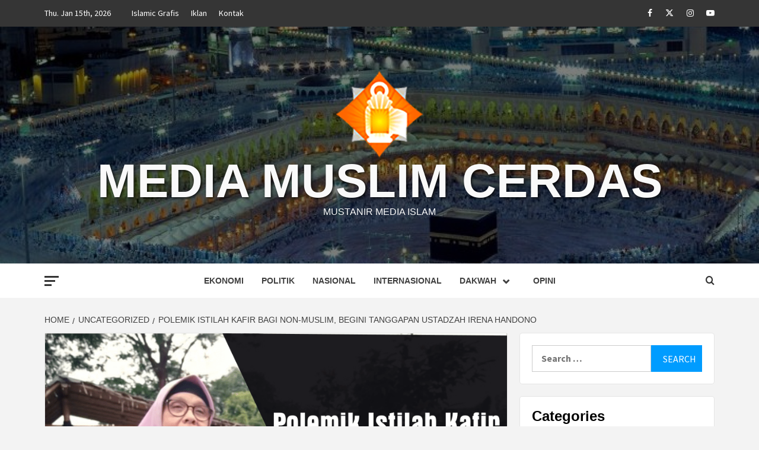

--- FILE ---
content_type: text/html; charset=UTF-8
request_url: https://mustanir.net/polemik-istilah-kafir-bagi-non-muslim-begini-tanggapan-ustadzah-irena-handono/
body_size: 22516
content:
<!doctype html><html lang="en-US"><head><meta charset="UTF-8"><link rel="preconnect" href="https://fonts.gstatic.com/" crossorigin /><meta name="viewport" content="width=device-width, initial-scale=1"><link rel="profile" href="https://gmpg.org/xfn/11"><title>Polemik Istilah Kafir bagi Non-Muslim, Begini Tanggapan Ustadzah Irena Handono - Media Muslim Cerdas</title><meta name="description" content="MUSTANIR.com, JAKARTA - Polemik istilah kafir bagi non-muslim rupanya terus menggelinding. Ustazah Irena Handono, pakar kristologi ikut menganggapi polemik ini. Menurut Irena dalam video yang diupload kanal Youtube Cinta Quran TV, konsep kafir dalam Islam dan Kristen memang berbeda. “Kayanya mereka salah paham deh. Karena konsep kafir di dalam Islam&hellip;"><meta name="robots" content="index, follow, max-snippet:-1, max-image-preview:large, max-video-preview:-1"><link rel="canonical" href="https://mustanir.net/polemik-istilah-kafir-bagi-non-muslim-begini-tanggapan-ustadzah-irena-handono/"><meta property="og:url" content="https://mustanir.net/polemik-istilah-kafir-bagi-non-muslim-begini-tanggapan-ustadzah-irena-handono/"><meta property="og:site_name" content="Media Muslim Cerdas"><meta property="og:locale" content="en_US"><meta property="og:type" content="article"><meta property="article:author" content=""><meta property="article:publisher" content=""><meta property="article:section" content="Uncategorized"><meta property="og:title" content="Polemik Istilah Kafir bagi Non-Muslim, Begini Tanggapan Ustadzah Irena Handono - Media Muslim Cerdas"><meta property="og:description" content="MUSTANIR.com, JAKARTA - Polemik istilah kafir bagi non-muslim rupanya terus menggelinding. Ustazah Irena Handono, pakar kristologi ikut menganggapi polemik ini. Menurut Irena dalam video yang diupload kanal Youtube Cinta Quran TV, konsep kafir dalam Islam dan Kristen memang berbeda. “Kayanya mereka salah paham deh. Karena konsep kafir di dalam Islam&hellip;"><meta property="og:image" content="https://mustanir.net/wp-content/uploads/2019/03/polemik.png"><meta property="og:image:secure_url" content="https://mustanir.net/wp-content/uploads/2019/03/polemik.png"><meta property="og:image:width" content="900"><meta property="og:image:height" content="499"><meta property="fb:pages" content=""><meta property="fb:admins" content=""><meta property="fb:app_id" content=""><meta name="twitter:card" content="summary"><meta name="twitter:site" content=""><meta name="twitter:creator" content=""><meta name="twitter:title" content="Polemik Istilah Kafir bagi Non-Muslim, Begini Tanggapan Ustadzah Irena Handono - Media Muslim Cerdas"><meta name="twitter:description" content="MUSTANIR.com, JAKARTA - Polemik istilah kafir bagi non-muslim rupanya terus menggelinding. Ustazah Irena Handono, pakar kristologi ikut menganggapi polemik ini. Menurut Irena dalam video yang diupload kanal Youtube Cinta Quran TV, konsep kafir dalam Islam dan Kristen memang berbeda. “Kayanya mereka salah paham deh. Karena konsep kafir di dalam Islam&hellip;"><meta name="twitter:image" content="https://mustanir.net/wp-content/uploads/2019/03/polemik.png"><link rel='dns-prefetch' href='//fonts.googleapis.com' /><link rel="alternate" title="oEmbed (JSON)" type="application/json+oembed" href="https://mustanir.net/wp-json/oembed/1.0/embed?url=https%3A%2F%2Fmustanir.net%2Fpolemik-istilah-kafir-bagi-non-muslim-begini-tanggapan-ustadzah-irena-handono%2F" /><link rel="alternate" title="oEmbed (XML)" type="text/xml+oembed" href="https://mustanir.net/wp-json/oembed/1.0/embed?url=https%3A%2F%2Fmustanir.net%2Fpolemik-istilah-kafir-bagi-non-muslim-begini-tanggapan-ustadzah-irena-handono%2F&#038;format=xml" /><style>.lazyload,.lazyloading{max-width:100%}</style><style id='wp-img-auto-sizes-contain-inline-css' type='text/css'>img:is([sizes=auto i],[sizes^="auto," i]){contain-intrinsic-size:3000px 1500px}</style> <script type="fb8cc33a553a6d691db9273b-text/javascript">WebFontConfig={google:{families:["Source Sans Pro:400,400i,700,700i:latin,latin-ext","Montserrat:400,700:latin,latin-ext"]}};if ( typeof WebFont === "object" && typeof WebFont.load === "function" ) { WebFont.load( WebFontConfig ); }</script><script data-optimized="1" src="https://mustanir.net/wp-content/plugins/litespeed-cache/assets/js/webfontloader.min.js" type="fb8cc33a553a6d691db9273b-text/javascript"></script> <link data-optimized="1" rel='stylesheet' id='wpauthor-blocks-fontawesome-front-css' href='https://mustanir.net/wp-content/litespeed/css/f4f5d7f5d4fb7f64db24476c981771d4.css?ver=3db52' type='text/css' media='all' /><link data-optimized="1" rel='stylesheet' id='wpauthor-frontend-block-style-css-css' href='https://mustanir.net/wp-content/litespeed/css/8d1bcab6b916836b4d26d5467b998143.css?ver=7920c' type='text/css' media='all' /><style id='wp-emoji-styles-inline-css' type='text/css'>img.wp-smiley,img.emoji{display:inline!important;border:none!important;box-shadow:none!important;height:1em!important;width:1em!important;margin:0 0.07em!important;vertical-align:-0.1em!important;background:none!important;padding:0!important}</style><link data-optimized="1" rel='stylesheet' id='wp-block-library-css' href='https://mustanir.net/wp-content/litespeed/css/07f9c4224d05260d1578f58aebba57f0.css?ver=cdedb' type='text/css' media='all' /><style id='global-styles-inline-css' type='text/css'>:root{--wp--preset--aspect-ratio--square:1;--wp--preset--aspect-ratio--4-3:4/3;--wp--preset--aspect-ratio--3-4:3/4;--wp--preset--aspect-ratio--3-2:3/2;--wp--preset--aspect-ratio--2-3:2/3;--wp--preset--aspect-ratio--16-9:16/9;--wp--preset--aspect-ratio--9-16:9/16;--wp--preset--color--black:#000000;--wp--preset--color--cyan-bluish-gray:#abb8c3;--wp--preset--color--white:#ffffff;--wp--preset--color--pale-pink:#f78da7;--wp--preset--color--vivid-red:#cf2e2e;--wp--preset--color--luminous-vivid-orange:#ff6900;--wp--preset--color--luminous-vivid-amber:#fcb900;--wp--preset--color--light-green-cyan:#7bdcb5;--wp--preset--color--vivid-green-cyan:#00d084;--wp--preset--color--pale-cyan-blue:#8ed1fc;--wp--preset--color--vivid-cyan-blue:#0693e3;--wp--preset--color--vivid-purple:#9b51e0;--wp--preset--gradient--vivid-cyan-blue-to-vivid-purple:linear-gradient(135deg,rgb(6,147,227) 0%,rgb(155,81,224) 100%);--wp--preset--gradient--light-green-cyan-to-vivid-green-cyan:linear-gradient(135deg,rgb(122,220,180) 0%,rgb(0,208,130) 100%);--wp--preset--gradient--luminous-vivid-amber-to-luminous-vivid-orange:linear-gradient(135deg,rgb(252,185,0) 0%,rgb(255,105,0) 100%);--wp--preset--gradient--luminous-vivid-orange-to-vivid-red:linear-gradient(135deg,rgb(255,105,0) 0%,rgb(207,46,46) 100%);--wp--preset--gradient--very-light-gray-to-cyan-bluish-gray:linear-gradient(135deg,rgb(238,238,238) 0%,rgb(169,184,195) 100%);--wp--preset--gradient--cool-to-warm-spectrum:linear-gradient(135deg,rgb(74,234,220) 0%,rgb(151,120,209) 20%,rgb(207,42,186) 40%,rgb(238,44,130) 60%,rgb(251,105,98) 80%,rgb(254,248,76) 100%);--wp--preset--gradient--blush-light-purple:linear-gradient(135deg,rgb(255,206,236) 0%,rgb(152,150,240) 100%);--wp--preset--gradient--blush-bordeaux:linear-gradient(135deg,rgb(254,205,165) 0%,rgb(254,45,45) 50%,rgb(107,0,62) 100%);--wp--preset--gradient--luminous-dusk:linear-gradient(135deg,rgb(255,203,112) 0%,rgb(199,81,192) 50%,rgb(65,88,208) 100%);--wp--preset--gradient--pale-ocean:linear-gradient(135deg,rgb(255,245,203) 0%,rgb(182,227,212) 50%,rgb(51,167,181) 100%);--wp--preset--gradient--electric-grass:linear-gradient(135deg,rgb(202,248,128) 0%,rgb(113,206,126) 100%);--wp--preset--gradient--midnight:linear-gradient(135deg,rgb(2,3,129) 0%,rgb(40,116,252) 100%);--wp--preset--font-size--small:13px;--wp--preset--font-size--medium:20px;--wp--preset--font-size--large:36px;--wp--preset--font-size--x-large:42px;--wp--preset--spacing--20:0.44rem;--wp--preset--spacing--30:0.67rem;--wp--preset--spacing--40:1rem;--wp--preset--spacing--50:1.5rem;--wp--preset--spacing--60:2.25rem;--wp--preset--spacing--70:3.38rem;--wp--preset--spacing--80:5.06rem;--wp--preset--shadow--natural:6px 6px 9px rgba(0, 0, 0, 0.2);--wp--preset--shadow--deep:12px 12px 50px rgba(0, 0, 0, 0.4);--wp--preset--shadow--sharp:6px 6px 0px rgba(0, 0, 0, 0.2);--wp--preset--shadow--outlined:6px 6px 0px -3px rgb(255, 255, 255), 6px 6px rgb(0, 0, 0);--wp--preset--shadow--crisp:6px 6px 0px rgb(0, 0, 0)}:root{--wp--style--global--content-size:750px;--wp--style--global--wide-size:1160px}:where(body){margin:0}.wp-site-blocks>.alignleft{float:left;margin-right:2em}.wp-site-blocks>.alignright{float:right;margin-left:2em}.wp-site-blocks>.aligncenter{justify-content:center;margin-left:auto;margin-right:auto}:where(.wp-site-blocks)>*{margin-block-start:24px;margin-block-end:0}:where(.wp-site-blocks)>:first-child{margin-block-start:0}:where(.wp-site-blocks)>:last-child{margin-block-end:0}:root{--wp--style--block-gap:24px}:root :where(.is-layout-flow)>:first-child{margin-block-start:0}:root :where(.is-layout-flow)>:last-child{margin-block-end:0}:root :where(.is-layout-flow)>*{margin-block-start:24px;margin-block-end:0}:root :where(.is-layout-constrained)>:first-child{margin-block-start:0}:root :where(.is-layout-constrained)>:last-child{margin-block-end:0}:root :where(.is-layout-constrained)>*{margin-block-start:24px;margin-block-end:0}:root :where(.is-layout-flex){gap:24px}:root :where(.is-layout-grid){gap:24px}.is-layout-flow>.alignleft{float:left;margin-inline-start:0;margin-inline-end:2em}.is-layout-flow>.alignright{float:right;margin-inline-start:2em;margin-inline-end:0}.is-layout-flow>.aligncenter{margin-left:auto!important;margin-right:auto!important}.is-layout-constrained>.alignleft{float:left;margin-inline-start:0;margin-inline-end:2em}.is-layout-constrained>.alignright{float:right;margin-inline-start:2em;margin-inline-end:0}.is-layout-constrained>.aligncenter{margin-left:auto!important;margin-right:auto!important}.is-layout-constrained>:where(:not(.alignleft):not(.alignright):not(.alignfull)){max-width:var(--wp--style--global--content-size);margin-left:auto!important;margin-right:auto!important}.is-layout-constrained>.alignwide{max-width:var(--wp--style--global--wide-size)}body .is-layout-flex{display:flex}.is-layout-flex{flex-wrap:wrap;align-items:center}.is-layout-flex>:is(*,div){margin:0}body .is-layout-grid{display:grid}.is-layout-grid>:is(*,div){margin:0}body{padding-top:0;padding-right:0;padding-bottom:0;padding-left:0}a:where(:not(.wp-element-button)){text-decoration:none}:root :where(.wp-element-button,.wp-block-button__link){background-color:#32373c;border-width:0;color:#fff;font-family:inherit;font-size:inherit;font-style:inherit;font-weight:inherit;letter-spacing:inherit;line-height:inherit;padding-top:calc(0.667em + 2px);padding-right:calc(1.333em + 2px);padding-bottom:calc(0.667em + 2px);padding-left:calc(1.333em + 2px);text-decoration:none;text-transform:inherit}.has-black-color{color:var(--wp--preset--color--black)!important}.has-cyan-bluish-gray-color{color:var(--wp--preset--color--cyan-bluish-gray)!important}.has-white-color{color:var(--wp--preset--color--white)!important}.has-pale-pink-color{color:var(--wp--preset--color--pale-pink)!important}.has-vivid-red-color{color:var(--wp--preset--color--vivid-red)!important}.has-luminous-vivid-orange-color{color:var(--wp--preset--color--luminous-vivid-orange)!important}.has-luminous-vivid-amber-color{color:var(--wp--preset--color--luminous-vivid-amber)!important}.has-light-green-cyan-color{color:var(--wp--preset--color--light-green-cyan)!important}.has-vivid-green-cyan-color{color:var(--wp--preset--color--vivid-green-cyan)!important}.has-pale-cyan-blue-color{color:var(--wp--preset--color--pale-cyan-blue)!important}.has-vivid-cyan-blue-color{color:var(--wp--preset--color--vivid-cyan-blue)!important}.has-vivid-purple-color{color:var(--wp--preset--color--vivid-purple)!important}.has-black-background-color{background-color:var(--wp--preset--color--black)!important}.has-cyan-bluish-gray-background-color{background-color:var(--wp--preset--color--cyan-bluish-gray)!important}.has-white-background-color{background-color:var(--wp--preset--color--white)!important}.has-pale-pink-background-color{background-color:var(--wp--preset--color--pale-pink)!important}.has-vivid-red-background-color{background-color:var(--wp--preset--color--vivid-red)!important}.has-luminous-vivid-orange-background-color{background-color:var(--wp--preset--color--luminous-vivid-orange)!important}.has-luminous-vivid-amber-background-color{background-color:var(--wp--preset--color--luminous-vivid-amber)!important}.has-light-green-cyan-background-color{background-color:var(--wp--preset--color--light-green-cyan)!important}.has-vivid-green-cyan-background-color{background-color:var(--wp--preset--color--vivid-green-cyan)!important}.has-pale-cyan-blue-background-color{background-color:var(--wp--preset--color--pale-cyan-blue)!important}.has-vivid-cyan-blue-background-color{background-color:var(--wp--preset--color--vivid-cyan-blue)!important}.has-vivid-purple-background-color{background-color:var(--wp--preset--color--vivid-purple)!important}.has-black-border-color{border-color:var(--wp--preset--color--black)!important}.has-cyan-bluish-gray-border-color{border-color:var(--wp--preset--color--cyan-bluish-gray)!important}.has-white-border-color{border-color:var(--wp--preset--color--white)!important}.has-pale-pink-border-color{border-color:var(--wp--preset--color--pale-pink)!important}.has-vivid-red-border-color{border-color:var(--wp--preset--color--vivid-red)!important}.has-luminous-vivid-orange-border-color{border-color:var(--wp--preset--color--luminous-vivid-orange)!important}.has-luminous-vivid-amber-border-color{border-color:var(--wp--preset--color--luminous-vivid-amber)!important}.has-light-green-cyan-border-color{border-color:var(--wp--preset--color--light-green-cyan)!important}.has-vivid-green-cyan-border-color{border-color:var(--wp--preset--color--vivid-green-cyan)!important}.has-pale-cyan-blue-border-color{border-color:var(--wp--preset--color--pale-cyan-blue)!important}.has-vivid-cyan-blue-border-color{border-color:var(--wp--preset--color--vivid-cyan-blue)!important}.has-vivid-purple-border-color{border-color:var(--wp--preset--color--vivid-purple)!important}.has-vivid-cyan-blue-to-vivid-purple-gradient-background{background:var(--wp--preset--gradient--vivid-cyan-blue-to-vivid-purple)!important}.has-light-green-cyan-to-vivid-green-cyan-gradient-background{background:var(--wp--preset--gradient--light-green-cyan-to-vivid-green-cyan)!important}.has-luminous-vivid-amber-to-luminous-vivid-orange-gradient-background{background:var(--wp--preset--gradient--luminous-vivid-amber-to-luminous-vivid-orange)!important}.has-luminous-vivid-orange-to-vivid-red-gradient-background{background:var(--wp--preset--gradient--luminous-vivid-orange-to-vivid-red)!important}.has-very-light-gray-to-cyan-bluish-gray-gradient-background{background:var(--wp--preset--gradient--very-light-gray-to-cyan-bluish-gray)!important}.has-cool-to-warm-spectrum-gradient-background{background:var(--wp--preset--gradient--cool-to-warm-spectrum)!important}.has-blush-light-purple-gradient-background{background:var(--wp--preset--gradient--blush-light-purple)!important}.has-blush-bordeaux-gradient-background{background:var(--wp--preset--gradient--blush-bordeaux)!important}.has-luminous-dusk-gradient-background{background:var(--wp--preset--gradient--luminous-dusk)!important}.has-pale-ocean-gradient-background{background:var(--wp--preset--gradient--pale-ocean)!important}.has-electric-grass-gradient-background{background:var(--wp--preset--gradient--electric-grass)!important}.has-midnight-gradient-background{background:var(--wp--preset--gradient--midnight)!important}.has-small-font-size{font-size:var(--wp--preset--font-size--small)!important}.has-medium-font-size{font-size:var(--wp--preset--font-size--medium)!important}.has-large-font-size{font-size:var(--wp--preset--font-size--large)!important}.has-x-large-font-size{font-size:var(--wp--preset--font-size--x-large)!important}</style><link data-optimized="1" rel='stylesheet' id='contact-form-7-css' href='https://mustanir.net/wp-content/litespeed/css/9860a146be7a4b9d347b7dacc1975593.css?ver=328e9' type='text/css' media='all' /><link data-optimized="1" rel='stylesheet' id='aft-icons-css' href='https://mustanir.net/wp-content/litespeed/css/1f93784119cc1614df73d3bb958e57a0.css?ver=4c3d6' type='text/css' media='all' /><link data-optimized="1" rel='stylesheet' id='bootstrap-css' href='https://mustanir.net/wp-content/litespeed/css/0576c807d44ed36a654547e835f31d44.css?ver=b92d3' type='text/css' media='all' /><link data-optimized="1" rel='stylesheet' id='slick-css' href='https://mustanir.net/wp-content/litespeed/css/58af09ef4aade86ff3aa5fd30b194663.css?ver=39b5c' type='text/css' media='all' /><link data-optimized="1" rel='stylesheet' id='sidr-css' href='https://mustanir.net/wp-content/litespeed/css/9b8b6f7fee745b83900710ec013f957d.css?ver=ebe1c' type='text/css' media='all' /><link data-optimized="1" rel='stylesheet' id='magnific-popup-css' href='https://mustanir.net/wp-content/litespeed/css/0a935eb2bf241ed1b29cc98ec933636f.css?ver=79bd5' type='text/css' media='all' /><link data-optimized="1" rel='stylesheet' id='magazine-7-style-css' href='https://mustanir.net/wp-content/litespeed/css/30033485fce3e98dea51dcf66159fb87.css?ver=e4051' type='text/css' media='all' /><link data-optimized="1" rel='stylesheet' id='awpa-wp-post-author-styles-css' href='https://mustanir.net/wp-content/litespeed/css/5e47a40194d0a1fc4e4949802caeb4e5.css?ver=c7701' type='text/css' media='all' /><style id='awpa-wp-post-author-styles-inline-css' type='text/css'>.wp_post_author_widget .wp-post-author-meta .awpa-display-name>a:hover,body .wp-post-author-wrap .awpa-display-name>a:hover{color:#b81e1e}.wp-post-author-meta .wp-post-author-meta-more-posts a.awpa-more-posts:hover,.awpa-review-field .right-star .awpa-rating-button:not(:disabled):hover{color:#b81e1e;border-color:#b81e1e}</style> <script type="fb8cc33a553a6d691db9273b-text/javascript" src="https://mustanir.net/wp-includes/js/jquery/jquery.min.js?ver=3.7.1" id="jquery-core-js"></script> <script data-optimized="1" type="fb8cc33a553a6d691db9273b-text/javascript" src="https://mustanir.net/wp-content/litespeed/js/a863c4c1b2885af1b4bf9272b97bf0bd.js?ver=c33f1" id="jquery-migrate-js"></script> <script data-optimized="1" type="fb8cc33a553a6d691db9273b-text/javascript" src="https://mustanir.net/wp-content/litespeed/js/df29a6e12c07f3c64525fd1981829c31.js?ver=f9355" id="awpa-custom-bg-scripts-js"></script> <link rel="https://api.w.org/" href="https://mustanir.net/wp-json/" /><link rel="alternate" title="JSON" type="application/json" href="https://mustanir.net/wp-json/wp/v2/posts/29013" /><style>h2.widget-title{margin:0 0 20px 0}.footer-logo,.tagcloud a{border-color:#bdbdbd;border-radius:5px;margin-bottom:12px}.align-content-left #secondary .widget{padding:20px;border-radius:5px}span.page-numbers.current{border:1px solid #666;padding:3px 8px;background:#666;color:#fff}a.page-numbers{background:#fff;padding:5px 8px;border:1px solid gainsboro;border-radius:2px}</style> <script type="fb8cc33a553a6d691db9273b-text/javascript">document.documentElement.className=document.documentElement.className.replace('no-js','js')</script> <style>.no-js img.lazyload{display:none}figure.wp-block-image img.lazyloading{min-width:150px}.lazyload,.lazyloading{--smush-placeholder-width:100px;--smush-placeholder-aspect-ratio:1/1;width:var(--smush-image-width,var(--smush-placeholder-width))!important;aspect-ratio:var(--smush-image-aspect-ratio,var(--smush-placeholder-aspect-ratio))!important}.lazyload,.lazyloading{opacity:0}.lazyloaded{opacity:1;transition:opacity 400ms;transition-delay:0ms}</style><style type="text/css">.site-title a,.site-description{color:#f9f9f9}.site-branding .site-title{font-size:80px}@media only screen and (max-width:640px){.site-branding .site-title{font-size:60px}@media only screen and (max-width:640px){.site-branding .site-title{font-size:50px}.elementor-template-full-width .elementor-section.elementor-section-full_width>.elementor-container,.elementor-template-full-width .elementor-section.elementor-section-boxed>.elementor-container{max-width:1170px}@media (min-width:1600px){.elementor-template-full-width .elementor-section.elementor-section-full_width>.elementor-container,.elementor-template-full-width .elementor-section.elementor-section-boxed>.elementor-container{max-width:1570px}}</style><link rel="icon" href="https://mustanir.net/wp-content/uploads/2018/08/cropped-K8rzyJxl_400x400-32x32.jpg" sizes="32x32" /><link rel="icon" href="https://mustanir.net/wp-content/uploads/2018/08/cropped-K8rzyJxl_400x400-192x192.jpg" sizes="192x192" /><link rel="apple-touch-icon" href="https://mustanir.net/wp-content/uploads/2018/08/cropped-K8rzyJxl_400x400-180x180.jpg" /><meta name="msapplication-TileImage" content="https://mustanir.net/wp-content/uploads/2018/08/cropped-K8rzyJxl_400x400-270x270.jpg" /><style type="text/css" id="wp-custom-css">.comments-area{display:none}</style></head><body data-rsssl=1 class="wp-singular post-template-default single single-post postid-29013 single-format-standard wp-custom-logo wp-embed-responsive wp-theme-magazine-7 align-content-left"><div id="page" class="site">
<a class="skip-link screen-reader-text" href="#content">Skip to content</a><div class="magazine-7-woocommerce-store-notice"></div><div class="top-masthead"><div class="container"><div class="row"><div class="col-xs-12 col-sm-12 col-md-8 device-center">
<span class="topbar-date">
Thu. Jan 15th, 2026                                     </span><div class="top-navigation"><ul id="top-menu" class="menu"><li id="menu-item-26792" class="menu-item menu-item-type-post_type menu-item-object-page menu-item-26792"><a href="https://mustanir.net/islamic-grafis/">Islamic Grafis</a></li><li id="menu-item-26793" class="menu-item menu-item-type-post_type menu-item-object-page menu-item-26793"><a href="https://mustanir.net/iklan/">Iklan</a></li><li id="menu-item-26794" class="menu-item menu-item-type-post_type menu-item-object-page menu-item-26794"><a href="https://mustanir.net/kontak/">Kontak</a></li></ul></div></div><div class="col-xs-12 col-sm-12 col-md-4 pull-right"><div class="social-navigation"><ul id="social-menu" class="menu"><li id="menu-item-26602" class="menu-item menu-item-type-custom menu-item-object-custom menu-item-26602"><a href="https://www.facebook.com/mustanirmedia"><span class="screen-reader-text">Facebook</span></a></li><li id="menu-item-515" class="menu-item menu-item-type-custom menu-item-object-custom menu-item-515"><a href="https://twitter.com/mustanircom"><span class="screen-reader-text">Twitter</span></a></li><li id="menu-item-516" class="menu-item menu-item-type-custom menu-item-object-custom menu-item-516"><a href="https://www.instagram.com/MUSTANIR.INFO/"><span class="screen-reader-text">Instagram</span></a></li><li id="menu-item-517" class="menu-item menu-item-type-custom menu-item-object-custom menu-item-517"><a href="https://youtube.com/afthemes"><span class="screen-reader-text">Youtube</span></a></li></ul></div></div></div></div></div><header id="masthead" class="site-header"><div class="masthead-banner data-bg" data-background="https://mustanir.net/wp-content/uploads/2022/12/banner-mustanir.jpg"><div class="container"><div class="row"><div class="col-md-12"><div class="site-branding">
<a href="https://mustanir.net/" class="custom-logo-link" rel="home"><img width="146" height="146" data-src="https://mustanir.net/wp-content/uploads/2018/08/cropped-mustanir-fb-3.png" class="custom-logo lazyload" alt="Media Muslim Cerdas" decoding="async" src="[data-uri]" style="--smush-placeholder-width: 146px; --smush-placeholder-aspect-ratio: 146/146;" /></a><p class="site-title font-family-1">
<a href="https://mustanir.net/" rel="home">Media Muslim Cerdas</a></p><p class="site-description">Mustanir Media Islam</p></div></div></div></div></div><nav id="site-navigation" class="main-navigation"><div class="container"><div class="row"><div class="col-md-12"><div class="navigation-container">
<span class="offcanvas">
<a href="#offcanvasCollapse" class="offcanvas-nav"><div class="offcanvas-menu">
<span class="mbtn-top"></span>
<span class="mbtn-mid"></span>
<span class="mbtn-bot"></span></div>
</a>
</span>
<span class="toggle-menu" aria-controls="primary-menu" aria-expanded="false">
<span class="screen-reader-text">Primary Menu</span>
<i class="ham"></i>
</span><div class="menu main-menu"><ul id="primary-menu" class="menu"><li id="menu-item-26722" class="menu-item menu-item-type-taxonomy menu-item-object-category menu-item-26722"><a href="https://mustanir.net/category/ekonomi/">Ekonomi</a></li><li id="menu-item-26723" class="menu-item menu-item-type-taxonomy menu-item-object-category menu-item-26723"><a href="https://mustanir.net/category/politik/">Politik</a></li><li id="menu-item-26724" class="menu-item menu-item-type-taxonomy menu-item-object-category menu-item-26724"><a href="https://mustanir.net/category/nasional/">Nasional</a></li><li id="menu-item-26789" class="menu-item menu-item-type-taxonomy menu-item-object-category menu-item-26789"><a href="https://mustanir.net/category/internasional/">Internasional</a></li><li id="menu-item-26790" class="menu-item menu-item-type-taxonomy menu-item-object-category menu-item-has-children menu-item-26790"><a href="https://mustanir.net/category/dakwah/">Dakwah</a><ul class="sub-menu"><li id="menu-item-26799" class="menu-item menu-item-type-taxonomy menu-item-object-category menu-item-has-children menu-item-26799"><a href="https://mustanir.net/category/fiqh/">Fiqh</a><ul class="sub-menu"><li id="menu-item-31713" class="menu-item menu-item-type-taxonomy menu-item-object-category menu-item-31713"><a href="https://mustanir.net/category/fikih-ibadah/">Fikih Ibadah</a></li><li id="menu-item-31714" class="menu-item menu-item-type-taxonomy menu-item-object-category menu-item-31714"><a href="https://mustanir.net/category/fikih-jinayah/">Fikih Jinayah</a></li><li id="menu-item-31715" class="menu-item menu-item-type-taxonomy menu-item-object-category menu-item-31715"><a href="https://mustanir.net/category/fikih-mawaris/">Fikih Mawaris</a></li><li id="menu-item-31716" class="menu-item menu-item-type-taxonomy menu-item-object-category menu-item-31716"><a href="https://mustanir.net/category/fikih-muamalah/">Fikih Muamalah</a></li><li id="menu-item-31717" class="menu-item menu-item-type-taxonomy menu-item-object-category menu-item-31717"><a href="https://mustanir.net/category/fikih-munakahat/">Fikih Munakahat</a></li><li id="menu-item-31718" class="menu-item menu-item-type-taxonomy menu-item-object-category menu-item-31718"><a href="https://mustanir.net/category/fikih-siyasah/">Fikih Siyasah</a></li><li id="menu-item-31719" class="menu-item menu-item-type-taxonomy menu-item-object-category menu-item-31719"><a href="https://mustanir.net/category/fikih-waris/">Fikih Waris</a></li></ul></li><li id="menu-item-26800" class="menu-item menu-item-type-taxonomy menu-item-object-category menu-item-26800"><a href="https://mustanir.net/category/jejak/">Jejak</a></li></ul></li><li id="menu-item-31751" class="menu-item menu-item-type-taxonomy menu-item-object-category menu-item-31751"><a href="https://mustanir.net/category/opini/">Opini</a></li></ul></div><div class="cart-search">
<a  href="javascript:void(0)" class="af-search-click icon-search">
<i class="fa fa-search"></i>
</a></div></div></div></div></div></nav></header><div id="af-search-wrap"><div class="af-search-box table-block"><div class="table-block-child v-center text-center"><form role="search" method="get" class="search-form" action="https://mustanir.net/">
<label>
<span class="screen-reader-text">Search for:</span>
<input type="search" class="search-field" placeholder="Search &hellip;" value="" name="s" />
</label>
<input type="submit" class="search-submit" value="Search" /></form></div></div><div class="af-search-close af-search-click">
<span></span>
<span></span></div></div><div id="content" class="site-content"><div class="em-breadcrumbs font-family-1"><div class="container"><div class="row"><div class="col-sm-12"><div role="navigation" aria-label="Breadcrumbs" class="breadcrumb-trail breadcrumbs" itemprop="breadcrumb"><ul class="trail-items" itemscope itemtype="http://schema.org/BreadcrumbList"><meta name="numberOfItems" content="3" /><meta name="itemListOrder" content="Ascending" /><li itemprop="itemListElement" itemscope itemtype="http://schema.org/ListItem" class="trail-item trail-begin"><a href="https://mustanir.net/" rel="home" itemprop="item"><span itemprop="name">Home</span></a><meta itemprop="position" content="1" /></li><li itemprop="itemListElement" itemscope itemtype="http://schema.org/ListItem" class="trail-item"><a href="https://mustanir.net/category/uncategorized/" itemprop="item"><span itemprop="name">Uncategorized</span></a><meta itemprop="position" content="2" /></li><li itemprop="itemListElement" itemscope itemtype="http://schema.org/ListItem" class="trail-item trail-end"><a href="https://mustanir.net/polemik-istilah-kafir-bagi-non-muslim-begini-tanggapan-ustadzah-irena-handono/" itemprop="item"><span itemprop="name">Polemik Istilah Kafir bagi Non-Muslim, Begini Tanggapan Ustadzah Irena Handono</span></a><meta itemprop="position" content="3" /></li></ul></div></div></div></div></div><div class="container"><div class="row"><div class="col-sm-12"><div id="primary" class="content-area"><main id="main" class="site-main"><article id="post-29013" class="post-29013 post type-post status-publish format-standard has-post-thumbnail hentry category-uncategorized"><div class="entry-content-wrap"><header class="entry-header"><div class="post-thumbnail full-width-image">
<img data-lazyloaded="1" src="[data-uri]" width="900" height="499" data-src="https://mustanir.net/wp-content/uploads/2019/03/polemik.png" class="attachment-magazine-7-featured size-magazine-7-featured wp-post-image" alt="" decoding="async" fetchpriority="high" data-srcset="https://mustanir.net/wp-content/uploads/2019/03/polemik.png 900w, https://mustanir.net/wp-content/uploads/2019/03/polemik-300x166.png 300w, https://mustanir.net/wp-content/uploads/2019/03/polemik-768x426.png 768w" data-sizes="(max-width: 900px) 100vw, 900px" /><noscript><img width="900" height="499" src="https://mustanir.net/wp-content/uploads/2019/03/polemik.png" class="attachment-magazine-7-featured size-magazine-7-featured wp-post-image" alt="" decoding="async" fetchpriority="high" srcset="https://mustanir.net/wp-content/uploads/2019/03/polemik.png 900w, https://mustanir.net/wp-content/uploads/2019/03/polemik-300x166.png 300w, https://mustanir.net/wp-content/uploads/2019/03/polemik-768x426.png 768w" sizes="(max-width: 900px) 100vw, 900px" /></noscript></div><div class="header-details-wrapper"><div class="entry-header-details"><div class="figure-categories figure-categories-bg"><ul class="cat-links"><li class="meta-category">
<a class="magazine-7-categories category-color-1" href="https://mustanir.net/category/uncategorized/" alt="View all posts in Uncategorized">
Uncategorized
</a></li></ul></div><h1 class="entry-title">Polemik Istilah Kafir bagi Non-Muslim, Begini Tanggapan Ustadzah Irena Handono</h1>
<span class="author-links"><span class="item-metadata posts-author">
<span class="">By</span>
<a href="https://mustanir.net/author/mustanir/">
Mustanir Media                </a>
</span><span class="item-metadata posts-date">
7 years ago        </span>
</span></div></div></header><div class="entry-content"><p align="justify"><span style="font-family: Open Sans, sans-serif;"><span style="font-size: large;"><span style="color: #000000;"><b>MUSTANIR.com, </b></span><span style="color: #000000;">JAKARTA &#8211; Polemik istilah kafir bagi non-muslim rupanya terus menggelinding. Ustazah Irena Handono, pakar kristologi ikut menganggapi polemik ini.</span></span></span></p><p align="justify"><span style="font-family: Open Sans, sans-serif;"><span style="font-size: large;"><span style="color: #000000;">Menurut Irena dalam video yang diupload kanal Youtube Cinta Quran TV, konsep kafir dalam Islam dan Kristen memang berbeda. </span><span style="color: #000000;"><i>“Kayanya mereka salah paham deh. Karena konsep kafir di dalam Islam itu memang beda konsep kafir di dalam Kristen. Maknanya berbeda,” </i></span><span style="color: #000000;">kata Irena.</span></span></span></p><p align="justify"><span style="font-family: Open Sans, sans-serif;"><span style="font-size: large;"><span style="color: #000000;">Irena mengungkapkan, </span><span style="color: #000000;"><i>“Artinya begini, kalau dalam Islam, yang namanya kafir dari kata kafara, artinya ingkar. Atau kalau dalam bahasa Inggris itu cover. Artinya menutup, penutup. Jadi artinya mereka ini tertutup, tidak mau mengakui adanya Allah dan tidak mengakui Rasulullah Shallallahu ‘alaihi wasallam adalah seorang Nabi, seorang utusan. Mereka tidak mengakui, maka disebut kafir.”</i></span></span></span></p><p align="justify"><span style="font-family: Open Sans, sans-serif;"><span style="font-size: large;"><span style="color: #000000;">Jadi kalau umat Islam sebut Kristen itu kafir, karena mereka ingkar. </span><span style="color: #000000;"><i>“Kalau kita bilang, ‘Kafir Lu’, berarti, ‘Ingkar Lu’. Ya memang dia ingkar. Ingkar kepada Allah dan ingkar kepada Rasulullah Shallallahu ‘alaihi wasallam selaku Nabi,”</i></span><span style="color: #000000;"> jelas Irena.</span></span></span></p><p align="justify"><span style="font-family: Open Sans, sans-serif;"><span style="font-size: large;"><span style="color: #000000;">Sementara dalam konsep Kristen, kata Irena, makna kafir itu becampur dengan pemahaman Yahudi. </span><span style="color: #000000;"><i>“Artinya yang disebut kafir dalam Kristen adalah orang-orang yang tidak meyakini seperti keyakinan mereka. Jadi yang bukan Kristen mereka sebut kafir. Tapi konsep kafir itu bagi mereka mengerikan. Ini yang Ummi sebut tadi terkontaminasi atau berbaur dengan konsep Yahudi,”</i></span><span style="color: #000000;"> ujar Irena.</span></span></span></p><p align="justify"><span style="font-family: Open Sans, sans-serif;"><span style="font-size: large;"><span style="color: #000000;">Dalam Yahudi, lanjut Irena, orang yang bukan Yahudi itu dianggap sebagai goyim. </span><span style="color: #000000;"><i>“Nah goyim ini apa? Goyim ini adalah budak, babi. Kera, itu goyim. Jadi orang goyim berarti manusia tapi sebenarnya hakikatnya budak. Dia adalah babi. Dia adalah kera,”</i></span><span style="color: #000000;"> lanjut dia.</span></span></span></p><p align="justify"><span style="font-family: Open Sans, sans-serif;"><span style="font-size: large;"><span style="color: #000000;">Jadi, umat Kristen marah disebut kafir oleh umat Islam karena mereka fikir umat Islam merendahkan atau menghina. </span><span style="color: #000000;"><i>“Mereka pikir, umat Islam menyebut kafir berarti menyebut mereka babi Lu, kera Lu, anjing Lu, budak Lu. Jadi sesuatu hinaan. Padahal kafir itu dalam Islam berarti kamu ingkar. Kamu gak sama dengan kami. Karena kamu mengingkari Allah dan Rasulullah. Nah kalau persepsi seperti itu, makanya mereka marah. Mereka tersinggung. Mereka tak senang,”</i></span><span style="color: #000000;"> beber Irena.</span></span></span></p><p align="justify"><span style="font-family: Open Sans, sans-serif;"><span style="font-size: large;"><span style="color: #000000;">Berikut video Ustazah Irena Handono:</span><span style="color: #333333;">[]</span></span></span></p><p><iframe title="Mengapa Ummat Kristen Marah Disebut Kafir? Hj. Irena Handono" width="640" height="360" data-src="https://www.youtube.com/embed/YnpeSyK5Vs8?feature=oembed" frameborder="0" allow="accelerometer; autoplay; clipboard-write; encrypted-media; gyroscope; picture-in-picture; web-share" referrerpolicy="strict-origin-when-cross-origin" allowfullscreen src="[data-uri]" class="lazyload" data-load-mode="1"></iframe></p><p align="justify"><span style="color: #000000;"><span style="font-family: Open Sans, sans-serif;"><span style="font-size: small;">Sumber: voaislam.com</span></span></span></p><h3 class="awpa-title">About Author</h3><div class="wp-post-author-wrap wp-post-author-shortcode left"><div class="awpa-tab-content active" id="1_awpa-tab1"><div class="wp-post-author"><div class="awpa-img awpa-author-block square">
<a href="https://mustanir.net/author/mustanir/"><img alt='' data-src='https://secure.gravatar.com/avatar/99c8725a6fc5f1f570edcbbecfe4fa350029f349db5b2edfdab8daba2f6de551?s=150&#038;d=mm&#038;r=g' data-srcset='https://secure.gravatar.com/avatar/99c8725a6fc5f1f570edcbbecfe4fa350029f349db5b2edfdab8daba2f6de551?s=300&#038;d=mm&#038;r=g 2x' class='avatar avatar-150 photo lazyload' height='150' width='150' src='[data-uri]' style='--smush-placeholder-width: 150px; --smush-placeholder-aspect-ratio: 150/150;' /></a></div><div class="wp-post-author-meta awpa-author-block"><h4 class="awpa-display-name">
<a href="https://mustanir.net/author/mustanir/">Mustanir Media</a></h4><div class="wp-post-author-meta-bio"><p>Mustanir Media adalah media independen yang hadir memberikan informasi yang tepat, akurat dan terpercaya, yang dikutip dari media-media besar lokal maupun nasional. Dengan slogan &#8220;media muslim cerdas&#8221; Mustanir menghadirkan konten-konten yang bersifat kekinian yang dikaji berdasarkan sudut pandang islami dengan hujjah yang kuat, sehingga layak untuk dijadikan sumber rujukan bagi pembaca sekalian</p></div><div class="wp-post-author-meta-more-posts"><p class="awpa-more-posts round">
<a href="https://mustanir.net/author/mustanir/" class="awpa-more-posts">See author&#039;s posts</a></p></div><ul class="awpa-contact-info round"><li class="awpa-facebook-li">
<a href="https://www.facebook.com/mustanirmedia/" class="awpa-facebook awpa-icon-facebook"></a></li><li class="awpa-twitter-li">
<a href="https://www.facebook.com/mustanirmedia/" class="awpa-twitter awpa-icon-twitter"></a></li><li class="awpa-website-li">
<a href="https://mustanir.net" class="awpa-website awpa-icon-website"></a></li></ul></div></div></div></div><div class="post-item-metadata entry-meta"></div><nav class="navigation post-navigation" aria-label="Post navigation"><h2 class="screen-reader-text">Post navigation</h2><div class="nav-links"><div class="nav-previous"><a href="https://mustanir.net/koordinator-jubir-prabowo-sandi-capres-jokowi-dan-timses-malas-membaca/" rel="prev"><span class="em-post-navigation">Previous</span> Koordinator Jubir Prabowo-Sandi: Capres Jokowi dan Timses Malas Membaca</a></div><div class="nav-next"><a href="https://mustanir.net/lsi-rilis-elektabilitas-pasangan-capres-cawapres-jokowi-587-persen-prabowo-309-persen/" rel="next"><span class="em-post-navigation">Next</span> LSI Rilis Elektabilitas Pasangan Capres-Cawapres, Jokowi 58,7 Persen, Prabowo 30,9 Persen</a></div></div></nav></div></div><div id="comments" class="comments-area"><div id="respond" class="comment-respond"><h3 id="reply-title" class="comment-reply-title">Leave a Reply</h3><form action="https://mustanir.net/wp-comments-post.php" method="post" id="commentform" class="comment-form"><p class="comment-notes"><span id="email-notes">Your email address will not be published.</span> <span class="required-field-message">Required fields are marked <span class="required">*</span></span></p><p class="comment-form-comment"><label for="comment">Comment <span class="required">*</span></label><textarea id="comment" name="comment" cols="45" rows="8" maxlength="65525" required></textarea></p><p class="comment-form-author"><label for="author">Name</label> <input id="author" name="author" type="text" value="" size="30" maxlength="245" autocomplete="name" /></p><p class="comment-form-email"><label for="email">Email</label> <input id="email" name="email" type="email" value="" size="30" maxlength="100" aria-describedby="email-notes" autocomplete="email" /></p><p class="comment-form-url"><label for="url">Website</label> <input id="url" name="url" type="url" value="" size="30" maxlength="200" autocomplete="url" /></p><p class="form-submit"><input name="submit" type="submit" id="submit" class="submit" value="Post Comment" /> <input type='hidden' name='comment_post_ID' value='29013' id='comment_post_ID' />
<input type='hidden' name='comment_parent' id='comment_parent' value='0' /></p></form></div></div></article></main></div><aside id="secondary" class="widget-area"><div id="search-2" class="widget magazine-7-widget widget_search"><form role="search" method="get" class="search-form" action="https://mustanir.net/">
<label>
<span class="screen-reader-text">Search for:</span>
<input type="search" class="search-field" placeholder="Search &hellip;" value="" name="s" />
</label>
<input type="submit" class="search-submit" value="Search" /></form></div><div id="categories-2" class="widget magazine-7-widget widget_categories"><h2 class="widget-title widget-title-1"><span>Categories</span></h2><ul><li class="cat-item cat-item-29"><a href="https://mustanir.net/category/analisis/">Analisis</a></li><li class="cat-item cat-item-24"><a href="https://mustanir.net/category/dakwah/">Dakwah</a></li><li class="cat-item cat-item-23"><a href="https://mustanir.net/category/ekonomi/">Ekonomi</a></li><li class="cat-item cat-item-931"><a href="https://mustanir.net/category/fikih-muamalah/">Fikih Muamalah</a></li><li class="cat-item cat-item-936"><a href="https://mustanir.net/category/fikih-siyasah/">Fikih Siyasah</a></li><li class="cat-item cat-item-27"><a href="https://mustanir.net/category/fiqh/">Fiqh</a></li><li class="cat-item cat-item-26"><a href="https://mustanir.net/category/internasional/">Internasional</a></li><li class="cat-item cat-item-25"><a href="https://mustanir.net/category/jejak/">Jejak</a></li><li class="cat-item cat-item-28"><a href="https://mustanir.net/category/nasional/">Nasional</a></li><li class="cat-item cat-item-962"><a href="https://mustanir.net/category/opini/">Opini</a></li><li class="cat-item cat-item-22"><a href="https://mustanir.net/category/politik/">Politik</a></li><li class="cat-item cat-item-1"><a href="https://mustanir.net/category/uncategorized/">Uncategorized</a></li></ul></div><div id="tag_cloud-3" class="widget magazine-7-widget widget_tag_cloud"><h2 class="widget-title widget-title-1"><span>Tags</span></h2><div class="tagcloud"><a href="https://mustanir.net/tag/politik/" class="tag-cloud-link tag-link-1364 tag-link-position-1" style="font-size: 21.721115537849pt;" aria-label="#Politik (865 items)">#Politik</a>
<a href="https://mustanir.net/tag/agama-itu-lebih-berharga/" class="tag-cloud-link tag-link-32 tag-link-position-2" style="font-size: 11.346613545817pt;" aria-label="Agama Itu Lebih Berharga (11 items)">Agama Itu Lebih Berharga</a>
<a href="https://mustanir.net/tag/ahok/" class="tag-cloud-link tag-link-88 tag-link-position-3" style="font-size: 10.342629482072pt;" aria-label="Ahok (7 items)">Ahok</a>
<a href="https://mustanir.net/tag/akhir-zaman/" class="tag-cloud-link tag-link-1338 tag-link-position-4" style="font-size: 9.6733067729084pt;" aria-label="Akhir Zaman (5 items)">Akhir Zaman</a>
<a href="https://mustanir.net/tag/analis/" class="tag-cloud-link tag-link-1378 tag-link-position-5" style="font-size: 8.6693227091633pt;" aria-label="Analis (3 items)">Analis</a>
<a href="https://mustanir.net/tag/analisis/" class="tag-cloud-link tag-link-1365 tag-link-position-6" style="font-size: 22pt;" aria-label="Analisis (970 items)">Analisis</a>
<a href="https://mustanir.net/tag/analisis-dakwah/" class="tag-cloud-link tag-link-1384 tag-link-position-7" style="font-size: 11.123505976096pt;" aria-label="Analisis Dakwah (10 items)">Analisis Dakwah</a>
<a href="https://mustanir.net/tag/analisis-politik/" class="tag-cloud-link tag-link-1381 tag-link-position-8" style="font-size: 10.342629482072pt;" aria-label="Analisis Politik (7 items)">Analisis Politik</a>
<a href="https://mustanir.net/tag/berharganya-ilmu-agama/" class="tag-cloud-link tag-link-35 tag-link-position-9" style="font-size: 10.900398406375pt;" aria-label="Berharganya Ilmu Agama (9 items)">Berharganya Ilmu Agama</a>
<a href="https://mustanir.net/tag/bpjs/" class="tag-cloud-link tag-link-176 tag-link-position-10" style="font-size: 10.06374501992pt;" aria-label="BPJS (6 items)">BPJS</a>
<a href="https://mustanir.net/tag/bpjs-kesehatan/" class="tag-cloud-link tag-link-296 tag-link-position-11" style="font-size: 9.6733067729084pt;" aria-label="BPJS Kesehatan (5 items)">BPJS Kesehatan</a>
<a href="https://mustanir.net/tag/dakeah/" class="tag-cloud-link tag-link-1375 tag-link-position-12" style="font-size: 9.2270916334661pt;" aria-label="Dakeah (4 items)">Dakeah</a>
<a href="https://mustanir.net/tag/dakwag/" class="tag-cloud-link tag-link-1379 tag-link-position-13" style="font-size: 8.6693227091633pt;" aria-label="Dakwag (3 items)">Dakwag</a>
<a href="https://mustanir.net/tag/dakwah/" class="tag-cloud-link tag-link-94 tag-link-position-14" style="font-size: 21.498007968127pt;" aria-label="DAKWAH (791 items)">DAKWAH</a>
<a href="https://mustanir.net/tag/desain-ibu-kota/" class="tag-cloud-link tag-link-40 tag-link-position-15" style="font-size: 8pt;" aria-label="Desain Ibu Kota (2 items)">Desain Ibu Kota</a>
<a href="https://mustanir.net/tag/ekonomi/" class="tag-cloud-link tag-link-1372 tag-link-position-16" style="font-size: 12.796812749004pt;" aria-label="Ekonomi (21 items)">Ekonomi</a>
<a href="https://mustanir.net/tag/feminisme/" class="tag-cloud-link tag-link-1333 tag-link-position-17" style="font-size: 8.6693227091633pt;" aria-label="Feminisme (3 items)">Feminisme</a>
<a href="https://mustanir.net/tag/fiqh/" class="tag-cloud-link tag-link-1369 tag-link-position-18" style="font-size: 15.641434262948pt;" aria-label="Fiqh (69 items)">Fiqh</a>
<a href="https://mustanir.net/tag/gus-sholah-membela-islam/" class="tag-cloud-link tag-link-1319 tag-link-position-19" style="font-size: 8.6693227091633pt;" aria-label="Gus Sholah Membela Islam (3 items)">Gus Sholah Membela Islam</a>
<a href="https://mustanir.net/tag/humanisme/" class="tag-cloud-link tag-link-1343 tag-link-position-20" style="font-size: 8.6693227091633pt;" aria-label="Humanisme (3 items)">Humanisme</a>
<a href="https://mustanir.net/tag/ibu-kota-baru-indonesia/" class="tag-cloud-link tag-link-39 tag-link-position-21" style="font-size: 8.6693227091633pt;" aria-label="Ibu Kota Baru Indonesia (3 items)">Ibu Kota Baru Indonesia</a>
<a href="https://mustanir.net/tag/ilmu-agama-lebih-berharga/" class="tag-cloud-link tag-link-34 tag-link-position-22" style="font-size: 8.6693227091633pt;" aria-label="Ilmu Agama Lebih Berharga (3 items)">Ilmu Agama Lebih Berharga</a>
<a href="https://mustanir.net/tag/internasional/" class="tag-cloud-link tag-link-1367 tag-link-position-23" style="font-size: 19.266932270916pt;" aria-label="Internasional (313 items)">Internasional</a>
<a href="https://mustanir.net/tag/jejak/" class="tag-cloud-link tag-link-1366 tag-link-position-24" style="font-size: 18.541832669323pt;" aria-label="Jejak (236 items)">Jejak</a>
<a href="https://mustanir.net/tag/jokowi/" class="tag-cloud-link tag-link-115 tag-link-position-25" style="font-size: 10.342629482072pt;" aria-label="Jokowi (7 items)">Jokowi</a>
<a href="https://mustanir.net/tag/jusuf-kalla/" class="tag-cloud-link tag-link-289 tag-link-position-26" style="font-size: 8pt;" aria-label="Jusuf Kalla (2 items)">Jusuf Kalla</a>
<a href="https://mustanir.net/tag/kafir/" class="tag-cloud-link tag-link-131 tag-link-position-27" style="font-size: 8pt;" aria-label="kafir (2 items)">kafir</a>
<a href="https://mustanir.net/tag/kerusuhan-di-papua/" class="tag-cloud-link tag-link-230 tag-link-position-28" style="font-size: 8pt;" aria-label="Kerusuhan di Papua (2 items)">Kerusuhan di Papua</a>
<a href="https://mustanir.net/tag/khilafah/" class="tag-cloud-link tag-link-1151 tag-link-position-29" style="font-size: 9.2270916334661pt;" aria-label="khilafah (4 items)">khilafah</a>
<a href="https://mustanir.net/tag/mahfud-md/" class="tag-cloud-link tag-link-1142 tag-link-position-30" style="font-size: 9.2270916334661pt;" aria-label="Mahfud MD (4 items)">Mahfud MD</a>
<a href="https://mustanir.net/tag/mui/" class="tag-cloud-link tag-link-258 tag-link-position-31" style="font-size: 8.6693227091633pt;" aria-label="MUI (3 items)">MUI</a>
<a href="https://mustanir.net/tag/nabi-shallallahu-alaihi-wa-sallam-bersabda/" class="tag-cloud-link tag-link-404 tag-link-position-32" style="font-size: 8pt;" aria-label="Nabi shallallahu ‘alaihi wa sallam bersabda (2 items)">Nabi shallallahu ‘alaihi wa sallam bersabda</a>
<a href="https://mustanir.net/tag/nasional/" class="tag-cloud-link tag-link-1370 tag-link-position-33" style="font-size: 19.211155378486pt;" aria-label="Nasional (306 items)">Nasional</a>
<a href="https://mustanir.net/tag/nasionalisme/" class="tag-cloud-link tag-link-1323 tag-link-position-34" style="font-size: 10.342629482072pt;" aria-label="Nasionalisme (7 items)">Nasionalisme</a>
<a href="https://mustanir.net/tag/opini/" class="tag-cloud-link tag-link-1371 tag-link-position-35" style="font-size: 17.816733067729pt;" aria-label="Opini (173 items)">Opini</a>
<a href="https://mustanir.net/tag/pengamat-politik-centre-of-strategic-and-internasional-studies-csis-arya-fernandes/" class="tag-cloud-link tag-link-535 tag-link-position-36" style="font-size: 8pt;" aria-label="Pengamat Politik Centre of Strategic and Internasional Studies (CSIS) Arya Fernandes (2 items)">Pengamat Politik Centre of Strategic and Internasional Studies (CSIS) Arya Fernandes</a>
<a href="https://mustanir.net/tag/radikalisme/" class="tag-cloud-link tag-link-854 tag-link-position-37" style="font-size: 10.342629482072pt;" aria-label="radikalisme (7 items)">radikalisme</a>
<a href="https://mustanir.net/tag/reuni-212/" class="tag-cloud-link tag-link-1098 tag-link-position-38" style="font-size: 10.06374501992pt;" aria-label="Reuni 212 (6 items)">Reuni 212</a>
<a href="https://mustanir.net/tag/riba/" class="tag-cloud-link tag-link-1327 tag-link-position-39" style="font-size: 8.6693227091633pt;" aria-label="Riba (3 items)">Riba</a>
<a href="https://mustanir.net/tag/sejarah/" class="tag-cloud-link tag-link-1321 tag-link-position-40" style="font-size: 12.01593625498pt;" aria-label="Sejarah (15 items)">Sejarah</a>
<a href="https://mustanir.net/tag/sri-mulyani/" class="tag-cloud-link tag-link-143 tag-link-position-41" style="font-size: 8.6693227091633pt;" aria-label="Sri Mulyani (3 items)">Sri Mulyani</a>
<a href="https://mustanir.net/tag/terorisme/" class="tag-cloud-link tag-link-827 tag-link-position-42" style="font-size: 9.6733067729084pt;" aria-label="terorisme (5 items)">terorisme</a>
<a href="https://mustanir.net/tag/tingkatan-berpuasa-asyura-yang-disebutkan-oleh-para-ahli-fiqh/" class="tag-cloud-link tag-link-343 tag-link-position-43" style="font-size: 8.6693227091633pt;" aria-label="Tingkatan berpuasa ‘Asyura yang disebutkan oleh para ahli fiqh (3 items)">Tingkatan berpuasa ‘Asyura yang disebutkan oleh para ahli fiqh</a>
<a href="https://mustanir.net/tag/ustaz-abdul-somad/" class="tag-cloud-link tag-link-59 tag-link-position-44" style="font-size: 8pt;" aria-label="Ustaz Abdul Somad (2 items)">Ustaz Abdul Somad</a>
<a href="https://mustanir.net/tag/yahudi/" class="tag-cloud-link tag-link-1322 tag-link-position-45" style="font-size: 10.621513944223pt;" aria-label="Yahudi (8 items)">Yahudi</a></div></div></aside></div></div></div></div><div id="sidr" class="primary-background">
<a class="sidr-class-sidr-button-close" href="#sidr-nav"><i class="far primary-footer fa-window-close"></i></a><div id="categories-3" class="widget magazine-7-widget widget_categories"><h2 class="widget-title widget-title-1"><span>Categories</span></h2><ul><li class="cat-item cat-item-29"><a href="https://mustanir.net/category/analisis/">Analisis</a> (1,182)</li><li class="cat-item cat-item-24"><a href="https://mustanir.net/category/dakwah/">Dakwah</a> (1,155)</li><li class="cat-item cat-item-23"><a href="https://mustanir.net/category/ekonomi/">Ekonomi</a> (151)</li><li class="cat-item cat-item-931"><a href="https://mustanir.net/category/fikih-muamalah/">Fikih Muamalah</a> (1)</li><li class="cat-item cat-item-936"><a href="https://mustanir.net/category/fikih-siyasah/">Fikih Siyasah</a> (1)</li><li class="cat-item cat-item-27"><a href="https://mustanir.net/category/fiqh/">Fiqh</a> (116)</li><li class="cat-item cat-item-26"><a href="https://mustanir.net/category/internasional/">Internasional</a> (465)</li><li class="cat-item cat-item-25"><a href="https://mustanir.net/category/jejak/">Jejak</a> (285)</li><li class="cat-item cat-item-28"><a href="https://mustanir.net/category/nasional/">Nasional</a> (1,423)</li><li class="cat-item cat-item-962"><a href="https://mustanir.net/category/opini/">Opini</a> (246)</li><li class="cat-item cat-item-22"><a href="https://mustanir.net/category/politik/">Politik</a> (1,427)</li><li class="cat-item cat-item-1"><a href="https://mustanir.net/category/uncategorized/">Uncategorized</a> (53)</li></ul></div></div><footer class="site-footer"><div class="primary-footer"><div class="container"><div class="row"><div class="col-sm-12"><div class="row"><div class="primary-footer-area footer-first-widgets-section col-md-4 col-sm-12"><section class="widget-area"><div id="calendar-3" class="widget magazine-7-widget widget_calendar"><h2 class="widget-title widget-title-1">Kalender</h2><div id="calendar_wrap" class="calendar_wrap"><table id="wp-calendar" class="wp-calendar-table"><caption>January 2026</caption><thead><tr><th scope="col" aria-label="Sunday">S</th><th scope="col" aria-label="Monday">M</th><th scope="col" aria-label="Tuesday">T</th><th scope="col" aria-label="Wednesday">W</th><th scope="col" aria-label="Thursday">T</th><th scope="col" aria-label="Friday">F</th><th scope="col" aria-label="Saturday">S</th></tr></thead><tbody><tr><td colspan="4" class="pad">&nbsp;</td><td><a href="https://mustanir.net/2026/01/01/" aria-label="Posts published on January 1, 2026">1</a></td><td><a href="https://mustanir.net/2026/01/02/" aria-label="Posts published on January 2, 2026">2</a></td><td>3</td></tr><tr><td><a href="https://mustanir.net/2026/01/04/" aria-label="Posts published on January 4, 2026">4</a></td><td><a href="https://mustanir.net/2026/01/05/" aria-label="Posts published on January 5, 2026">5</a></td><td><a href="https://mustanir.net/2026/01/06/" aria-label="Posts published on January 6, 2026">6</a></td><td><a href="https://mustanir.net/2026/01/07/" aria-label="Posts published on January 7, 2026">7</a></td><td><a href="https://mustanir.net/2026/01/08/" aria-label="Posts published on January 8, 2026">8</a></td><td><a href="https://mustanir.net/2026/01/09/" aria-label="Posts published on January 9, 2026">9</a></td><td><a href="https://mustanir.net/2026/01/10/" aria-label="Posts published on January 10, 2026">10</a></td></tr><tr><td><a href="https://mustanir.net/2026/01/11/" aria-label="Posts published on January 11, 2026">11</a></td><td><a href="https://mustanir.net/2026/01/12/" aria-label="Posts published on January 12, 2026">12</a></td><td><a href="https://mustanir.net/2026/01/13/" aria-label="Posts published on January 13, 2026">13</a></td><td><a href="https://mustanir.net/2026/01/14/" aria-label="Posts published on January 14, 2026">14</a></td><td id="today">15</td><td>16</td><td>17</td></tr><tr><td>18</td><td>19</td><td>20</td><td>21</td><td>22</td><td>23</td><td>24</td></tr><tr><td>25</td><td>26</td><td>27</td><td>28</td><td>29</td><td>30</td><td>31</td></tr></tbody></table><nav aria-label="Previous and next months" class="wp-calendar-nav">
<span class="wp-calendar-nav-prev"><a href="https://mustanir.net/2025/12/">&laquo; Dec</a></span>
<span class="pad">&nbsp;</span>
<span class="wp-calendar-nav-next">&nbsp;</span></nav></div></div></section></div><div class="primary-footer-area footer-second-widgets-section col-md-4  col-sm-12"><section class="widget-area"><div id="recent-posts-3" class="widget magazine-7-widget widget_recent_entries"><h2 class="widget-title widget-title-1">Recent Posts</h2><ul><li>
<a href="https://mustanir.net/islam-global/">Isra’ Mi’raj dan Urgensi Kepemimpinan Islam Global</a></li><li>
<a href="https://mustanir.net/kekacauan/">Kekacauan Hari Ini Disebabkan Tidak Adanya Kehidupan Islam</a></li><li>
<a href="https://mustanir.net/melihat-problem/">Naik Lebih Tinggi untuk Melihat Problem Secara Jernih</a></li><li>
<a href="https://mustanir.net/jahiliah-modern/">Jahiliah Modern Bernama Nasionalisme</a></li><li>
<a href="https://mustanir.net/masjid-yang-dijinakkan/">Masjid yang Dijinakkan: Ketika Islam Disterilkan dari Kritik dan Politik</a></li></ul></div></section></div><div class="primary-footer-area footer-third-widgets-section col-md-4  col-sm-12"><section class="widget-area"><div id="tag_cloud-2" class="widget magazine-7-widget widget_tag_cloud"><h2 class="widget-title widget-title-1">Categories</h2><div class="tagcloud"><a href="https://mustanir.net/category/analisis/" class="tag-cloud-link tag-link-29 tag-link-position-1" style="font-size: 21.60701754386pt;" aria-label="Analisis (1,182 items)">Analisis</a>
<a href="https://mustanir.net/category/dakwah/" class="tag-cloud-link tag-link-24 tag-link-position-2" style="font-size: 21.557894736842pt;" aria-label="Dakwah (1,155 items)">Dakwah</a>
<a href="https://mustanir.net/category/ekonomi/" class="tag-cloud-link tag-link-23 tag-link-position-3" style="font-size: 17.235087719298pt;" aria-label="Ekonomi (151 items)">Ekonomi</a>
<a href="https://mustanir.net/category/fikih-muamalah/" class="tag-cloud-link tag-link-931 tag-link-position-4" style="font-size: 8pt;" aria-label="Fikih Muamalah (1 item)">Fikih Muamalah</a>
<a href="https://mustanir.net/category/fikih-siyasah/" class="tag-cloud-link tag-link-936 tag-link-position-5" style="font-size: 8pt;" aria-label="Fikih Siyasah (1 item)">Fikih Siyasah</a>
<a href="https://mustanir.net/category/fiqh/" class="tag-cloud-link tag-link-27 tag-link-position-6" style="font-size: 16.694736842105pt;" aria-label="Fiqh (116 items)">Fiqh</a>
<a href="https://mustanir.net/category/internasional/" class="tag-cloud-link tag-link-26 tag-link-position-7" style="font-size: 19.642105263158pt;" aria-label="Internasional (465 items)">Internasional</a>
<a href="https://mustanir.net/category/jejak/" class="tag-cloud-link tag-link-25 tag-link-position-8" style="font-size: 18.610526315789pt;" aria-label="Jejak (285 items)">Jejak</a>
<a href="https://mustanir.net/category/nasional/" class="tag-cloud-link tag-link-28 tag-link-position-9" style="font-size: 22pt;" aria-label="Nasional (1,423 items)">Nasional</a>
<a href="https://mustanir.net/category/opini/" class="tag-cloud-link tag-link-962 tag-link-position-10" style="font-size: 18.266666666667pt;" aria-label="Opini (246 items)">Opini</a>
<a href="https://mustanir.net/category/politik/" class="tag-cloud-link tag-link-22 tag-link-position-11" style="font-size: 22pt;" aria-label="Politik (1,427 items)">Politik</a>
<a href="https://mustanir.net/category/uncategorized/" class="tag-cloud-link tag-link-1 tag-link-position-12" style="font-size: 15.024561403509pt;" aria-label="Uncategorized (53 items)">Uncategorized</a></div></div></section></div></div></div></div></div></div><div class="secondary-footer"><div class="container"><div class="row"><div class="col-sm-6"><div class="footer-nav-wrapper"><div class="footer-navigation"><ul id="footer-menu" class="menu"><li id="menu-item-519" class="menu-item menu-item-type-post_type menu-item-object-page menu-item-privacy-policy menu-item-519"><a rel="privacy-policy" href="https://mustanir.net/privacy-policy/">Privacy Policy</a></li></ul></div></div></div><div class="col-sm-6"><div class="footer-social-wrapper"><div class="social-navigation"><ul id="social-menu" class="menu"><li class="menu-item menu-item-type-custom menu-item-object-custom menu-item-26602"><a href="https://www.facebook.com/mustanirmedia"><span class="screen-reader-text">Facebook</span></a></li><li class="menu-item menu-item-type-custom menu-item-object-custom menu-item-515"><a href="https://twitter.com/mustanircom"><span class="screen-reader-text">Twitter</span></a></li><li class="menu-item menu-item-type-custom menu-item-object-custom menu-item-516"><a href="https://www.instagram.com/MUSTANIR.INFO/"><span class="screen-reader-text">Instagram</span></a></li><li class="menu-item menu-item-type-custom menu-item-object-custom menu-item-517"><a href="https://youtube.com/afthemes"><span class="screen-reader-text">Youtube</span></a></li></ul></div></div></div></div></div></div><div class="site-info"><div class="container"><div class="row"><div class="col-sm-12">
Copyright © Mustanir All rights reserved.                                                                                    <span class="sep"> | </span>
<a href=https://afthemes.com/products/magazine-7/ target='_blank'>Magazine 7</a> by AF themes.</div></div></div></div></footer></div>
<a id="scroll-up" class="secondary-color">
<i class="fa fa-angle-up"></i>
</a> <script type="speculationrules">{"prefetch":[{"source":"document","where":{"and":[{"href_matches":"/*"},{"not":{"href_matches":["/wp-*.php","/wp-admin/*","/wp-content/uploads/*","/wp-content/*","/wp-content/plugins/*","/wp-content/themes/magazine-7/*","/*\\?(.+)"]}},{"not":{"selector_matches":"a[rel~=\"nofollow\"]"}},{"not":{"selector_matches":".no-prefetch, .no-prefetch a"}}]},"eagerness":"conservative"}]}</script> <script data-optimized="1" type="fb8cc33a553a6d691db9273b-text/javascript" src="https://mustanir.net/wp-content/litespeed/js/748caab2b929c47a9d19d65f12a87241.js?ver=d5fac" id="wp-hooks-js"></script> <script data-optimized="1" type="fb8cc33a553a6d691db9273b-text/javascript" src="https://mustanir.net/wp-content/litespeed/js/8a96f0c3e302ed704aa2df368ff1f0dd.js?ver=cc396" id="wp-i18n-js"></script> <script data-optimized="1" type="fb8cc33a553a6d691db9273b-text/javascript" id="wp-i18n-js-after">wp.i18n.setLocaleData({'text direction\u0004ltr':['ltr']})</script> <script data-optimized="1" type="fb8cc33a553a6d691db9273b-text/javascript" src="https://mustanir.net/wp-content/litespeed/js/2bc22f2ac49baebc7870fd0ae4a2c83b.js?ver=a20fd" id="swv-js"></script> <script data-optimized="1" type="fb8cc33a553a6d691db9273b-text/javascript" id="contact-form-7-js-before">var wpcf7={"api":{"root":"https:\/\/mustanir.net\/wp-json\/","namespace":"contact-form-7\/v1"},"cached":1}</script> <script data-optimized="1" type="fb8cc33a553a6d691db9273b-text/javascript" src="https://mustanir.net/wp-content/litespeed/js/408614cf6971e721a9780a51e5f75f21.js?ver=335e0" id="contact-form-7-js"></script> <script data-optimized="1" type="fb8cc33a553a6d691db9273b-text/javascript" src="https://mustanir.net/wp-content/litespeed/js/050488c01239b6c337bcdf5618babf8f.js?ver=8bf8c" id="magazine-7-navigation-js"></script> <script data-optimized="1" type="fb8cc33a553a6d691db9273b-text/javascript" src="https://mustanir.net/wp-content/litespeed/js/be1afe26d45db30ef12b551a2b879d47.js?ver=1ccf5" id="magazine-7-skip-link-focus-fix-js"></script> <script data-optimized="1" type="fb8cc33a553a6d691db9273b-text/javascript" src="https://mustanir.net/wp-content/litespeed/js/51bcfec5f0b6173484d380235889bd50.js?ver=721f9" id="slick-js"></script> <script data-optimized="1" type="fb8cc33a553a6d691db9273b-text/javascript" src="https://mustanir.net/wp-content/litespeed/js/2e79f12737cbbadb219472681c0a4946.js?ver=b0c85" id="bootstrap-js"></script> <script data-optimized="1" type="fb8cc33a553a6d691db9273b-text/javascript" src="https://mustanir.net/wp-content/litespeed/js/1d595f37cee2bb289dffea3e61de0a23.js?ver=3b008" id="sidr-js"></script> <script data-optimized="1" type="fb8cc33a553a6d691db9273b-text/javascript" src="https://mustanir.net/wp-content/litespeed/js/f2733008675d3aa6b7a07a333d273fe2.js?ver=c0324" id="magnific-popup-js"></script> <script data-optimized="1" type="fb8cc33a553a6d691db9273b-text/javascript" src="https://mustanir.net/wp-content/litespeed/js/21a23e3ee53042fe64aef91f3e9b8e64.js?ver=ddc3c" id="matchheight-js"></script> <script data-optimized="1" type="fb8cc33a553a6d691db9273b-text/javascript" src="https://mustanir.net/wp-content/litespeed/js/5855d045e2e8b80e888a9ba8f6b9691c.js?ver=c8069" id="sticky-sidebar-js"></script> <script data-optimized="1" type="fb8cc33a553a6d691db9273b-text/javascript" src="https://mustanir.net/wp-content/litespeed/js/fd5614df9a6fa63f3fd136fb152ab6c5.js?ver=9ebef" id="magazine-7-script-js"></script> <script data-optimized="1" type="fb8cc33a553a6d691db9273b-text/javascript" src="https://mustanir.net/wp-content/litespeed/js/5c405efbb7d5c0021a36d42e948ca4af.js?ver=de548" id="react-js"></script> <script data-optimized="1" type="fb8cc33a553a6d691db9273b-text/javascript" src="https://mustanir.net/wp-content/litespeed/js/5e8471ee23164ff1def0118016ab9112.js?ver=8f2c2" id="react-jsx-runtime-js"></script> <script data-optimized="1" type="fb8cc33a553a6d691db9273b-text/javascript" src="https://mustanir.net/wp-content/litespeed/js/621ebdc549ceabaade13750b702dea2e.js?ver=132c8" id="wp-autop-js"></script> <script data-optimized="1" type="fb8cc33a553a6d691db9273b-text/javascript" src="https://mustanir.net/wp-content/litespeed/js/cea93b9d1fc4e4d6ad846cfcaa987c7b.js?ver=ff92c" id="wp-blob-js"></script> <script data-optimized="1" type="fb8cc33a553a6d691db9273b-text/javascript" src="https://mustanir.net/wp-content/litespeed/js/121c34cf2c1f695b8e8b61559f7438ce.js?ver=a9475" id="wp-block-serialization-default-parser-js"></script> <script data-optimized="1" type="fb8cc33a553a6d691db9273b-text/javascript" src="https://mustanir.net/wp-content/litespeed/js/4167cc04994f3fc323e6e24b5657f8b0.js?ver=552f1" id="wp-deprecated-js"></script> <script data-optimized="1" type="fb8cc33a553a6d691db9273b-text/javascript" src="https://mustanir.net/wp-content/litespeed/js/cb90a33bbdd7dac76113336281e760cf.js?ver=6231a" id="wp-dom-js"></script> <script data-optimized="1" type="fb8cc33a553a6d691db9273b-text/javascript" src="https://mustanir.net/wp-content/litespeed/js/ff217223345c9106733adeeaadda0200.js?ver=59348" id="react-dom-js"></script> <script data-optimized="1" type="fb8cc33a553a6d691db9273b-text/javascript" src="https://mustanir.net/wp-content/litespeed/js/62c214b98892abcb971e88b94ecd1864.js?ver=b1374" id="wp-escape-html-js"></script> <script data-optimized="1" type="fb8cc33a553a6d691db9273b-text/javascript" src="https://mustanir.net/wp-content/litespeed/js/2dd7ba2b29791a6ef05d6e59971f63f4.js?ver=1c494" id="wp-element-js"></script> <script data-optimized="1" type="fb8cc33a553a6d691db9273b-text/javascript" src="https://mustanir.net/wp-content/litespeed/js/ece79a0dea20e2788be1e5c289d21f52.js?ver=6e437" id="wp-is-shallow-equal-js"></script> <script data-optimized="1" type="fb8cc33a553a6d691db9273b-text/javascript" src="https://mustanir.net/wp-content/litespeed/js/52275449474f58098c06ba6746cb61f8.js?ver=bada8" id="wp-keycodes-js"></script> <script data-optimized="1" type="fb8cc33a553a6d691db9273b-text/javascript" src="https://mustanir.net/wp-content/litespeed/js/da256711ff167ce054f96bc07cdbdce4.js?ver=7a1df" id="wp-priority-queue-js"></script> <script data-optimized="1" type="fb8cc33a553a6d691db9273b-text/javascript" src="https://mustanir.net/wp-content/litespeed/js/513addf393f9cdb517d62c23c81b10b0.js?ver=1673c" id="wp-compose-js"></script> <script data-optimized="1" type="fb8cc33a553a6d691db9273b-text/javascript" src="https://mustanir.net/wp-content/litespeed/js/2b5b43600aa88df542c8fca53bd6472d.js?ver=30e32" id="wp-private-apis-js"></script> <script data-optimized="1" type="fb8cc33a553a6d691db9273b-text/javascript" src="https://mustanir.net/wp-content/litespeed/js/4fe7656de66ca4dd5f6cb4dc428c3777.js?ver=a00bd" id="wp-redux-routine-js"></script> <script data-optimized="1" type="fb8cc33a553a6d691db9273b-text/javascript" src="https://mustanir.net/wp-content/litespeed/js/c8fd70aeb79d4ed1ef08ea0d467472c8.js?ver=cc55c" id="wp-data-js"></script> <script data-optimized="1" type="fb8cc33a553a6d691db9273b-text/javascript" id="wp-data-js-after">(function(){var userId=0;var storageKey="WP_DATA_USER_"+userId;wp.data.use(wp.data.plugins.persistence,{storageKey:storageKey})})()</script> <script data-optimized="1" type="fb8cc33a553a6d691db9273b-text/javascript" src="https://mustanir.net/wp-content/litespeed/js/04548a643eb1443805cf28bc51875503.js?ver=afd3c" id="wp-html-entities-js"></script> <script data-optimized="1" type="fb8cc33a553a6d691db9273b-text/javascript" src="https://mustanir.net/wp-content/litespeed/js/b0c03a56bc4f3f7192b94922fdd23298.js?ver=d790b" id="wp-dom-ready-js"></script> <script data-optimized="1" type="fb8cc33a553a6d691db9273b-text/javascript" src="https://mustanir.net/wp-content/litespeed/js/8ffab286521bf59f8a58255b10ee8262.js?ver=5752f" id="wp-a11y-js"></script> <script data-optimized="1" type="fb8cc33a553a6d691db9273b-text/javascript" src="https://mustanir.net/wp-content/litespeed/js/6fb0803e5f1362b7b6fce60ce9fa5cd6.js?ver=8ab32" id="wp-rich-text-js"></script> <script data-optimized="1" type="fb8cc33a553a6d691db9273b-text/javascript" src="https://mustanir.net/wp-content/litespeed/js/6eb31add86fc2db37fba330fcf94739b.js?ver=56b86" id="wp-shortcode-js"></script> <script data-optimized="1" type="fb8cc33a553a6d691db9273b-text/javascript" src="https://mustanir.net/wp-content/litespeed/js/3a67918d370265ad8e6fb948c720bee4.js?ver=29737" id="wp-warning-js"></script> <script data-optimized="1" type="fb8cc33a553a6d691db9273b-text/javascript" src="https://mustanir.net/wp-content/litespeed/js/d3f79430fc5b086ac94eac0a9716a640.js?ver=a8ec2" id="wp-blocks-js"></script> <script data-optimized="1" type="fb8cc33a553a6d691db9273b-text/javascript" src="https://mustanir.net/wp-content/litespeed/js/d9ecf529b7d017035ff1c6fa95965b89.js?ver=7edb3" id="wp-url-js"></script> <script data-optimized="1" type="fb8cc33a553a6d691db9273b-text/javascript" src="https://mustanir.net/wp-content/litespeed/js/4bab072c8fd6e0e06803d1b155bf6366.js?ver=9cf62" id="wp-api-fetch-js"></script> <script data-optimized="1" type="fb8cc33a553a6d691db9273b-text/javascript" id="wp-api-fetch-js-after">wp.apiFetch.use(wp.apiFetch.createRootURLMiddleware("https://mustanir.net/wp-json/"));wp.apiFetch.nonceMiddleware=wp.apiFetch.createNonceMiddleware("86684f5c11");wp.apiFetch.use(wp.apiFetch.nonceMiddleware);wp.apiFetch.use(wp.apiFetch.mediaUploadMiddleware);wp.apiFetch.nonceEndpoint="https://mustanir.net/wp-admin/admin-ajax.php?action=rest-nonce"</script> <script data-optimized="1" type="fb8cc33a553a6d691db9273b-text/javascript" id="render-block-script-js-extra">var frontend_global_data={"base_url":"https://mustanir.net","nonce":"86684f5c11","ajaxurl":"https://mustanir.net/wp-admin/admin-ajax.php","rating_nonce":"d254f880ae","is_logged_in":"0","isrigister_enabled":"0","is_admin":"false","messages":{"loggedin":"You are already logged in.","register_disable":"Registration is disabled by admin.","admin_note":"To enable anyone can register option please follow the link","admin_url":"https://mustanir.net/wp-admin/options-general.php","logo":"\u003Csvg xmlns=\"http://www.w3.org/2000/svg\" data-name=\"Layer 1\" viewBox=\"0 0 382.31 446.56\"\u003E\u003Cdefs\u003E\u003ClinearGradient id=\"a\" x1=\"118.66\" y1=\"270.6\" x2=\"393.33\" y2=\"112.03\" gradientUnits=\"userSpaceOnUse\"\u003E\u003Cstop offset=\"0\" stop-color=\"#2db8b7\"/\u003E\u003Cstop offset=\"1\" stop-color=\"#3062af\"/\u003E\u003C/linearGradient\u003E\u003C/defs\u003E\u003Cpath d=\"M114.75 425.01a2.47 2.47 0 0 0-2-1.69l-9.48-1.38-4.24-8.58a2.58 2.58 0 0 0-4.45 0l-4.24 8.58-9.47 1.34a2.48 2.48 0 0 0-1.37 4.23l6.86 6.67-1.62 9.43a2.48 2.48 0 0 0 3.6 2.62l8.46-4.46 8.47 4.46a2.49 2.49 0 0 0 1.16.29 2.56 2.56 0 0 0 1.46-.47 2.51 2.51 0 0 0 1-2.44l-1.62-9.43 6.86-6.66a2.49 2.49 0 0 0 .63-2.55Zm47.65 0a2.47 2.47 0 0 0-2-1.69l-9.48-1.38-4.25-8.58a2.58 2.58 0 0 0-4.45 0l-4.24 8.58-9.46 1.34a2.48 2.48 0 0 0-1.37 4.23l6.86 6.67-1.62 9.43a2.49 2.49 0 0 0 3.61 2.62l8.45-4.46 8.47 4.46a2.49 2.49 0 0 0 2.62-.18 2.49 2.49 0 0 0 1-2.44l-1.62-9.43 6.86-6.66a2.49 2.49 0 0 0 .63-2.55Zm46.07 0a2.47 2.47 0 0 0-2-1.69l-9.48-1.38-4.24-8.58a2.58 2.58 0 0 0-4.45 0l-4.24 8.58-9.47 1.34a2.49 2.49 0 0 0-2 1.69 2.45 2.45 0 0 0 .63 2.54l6.86 6.67-1.62 9.43a2.48 2.48 0 0 0 3.6 2.62l8.45-4.46 8.48 4.46a2.48 2.48 0 0 0 1.15.29 2.57 2.57 0 0 0 1.47-.47 2.51 2.51 0 0 0 1-2.44l-1.62-9.43 6.86-6.66a2.49 2.49 0 0 0 .63-2.55Zm49.24 0a2.47 2.47 0 0 0-2-1.69l-9.48-1.38-4.24-8.59a2.59 2.59 0 0 0-4.45 0l-4.24 8.59-9.47 1.34a2.48 2.48 0 0 0-1.37 4.23l6.85 6.67-1.61 9.43a2.48 2.48 0 0 0 3.6 2.62l8.45-4.46 8.48 4.46a2.47 2.47 0 0 0 1.15.28 2.48 2.48 0 0 0 2.46-2.9l-1.62-9.43 6.86-6.67a2.47 2.47 0 0 0 .63-2.54Zm45.72 0a2.49 2.49 0 0 0-2-1.69l-9.49-1.38-4.24-8.58a2.58 2.58 0 0 0-4.45 0l-4.24 8.58-9.46 1.34a2.49 2.49 0 0 0-1.37 4.24l6.86 6.66-1.62 9.44a2.48 2.48 0 0 0 3.61 2.61l8.45-4.45 8.47 4.5a2.49 2.49 0 0 0 2.62-.18 2.48 2.48 0 0 0 1-2.43l-1.62-9.44 6.86-6.66a2.49 2.49 0 0 0 .63-2.55Z\" fill=\"#ffb900\"/\u003E\u003Cpath d=\"m7.15 382.41-7.17-30.06h6.21L10.72 373l5.5-20.65h7.22l5.27 21 4.61-21h6.11l-7.28 30.06h-6.44l-6-22.47-6 22.47Zm35.38 0v-30.06h9.74a35.43 35.43 0 0 1 7.22.45 7.92 7.92 0 0 1 4.33 2.94 9.36 9.36 0 0 1 1.74 5.86 9.78 9.78 0 0 1-1 4.65 8.3 8.3 0 0 1-2.56 3 8.67 8.67 0 0 1-3.15 1.42 34.32 34.32 0 0 1-6.29.43h-4v11.34Zm6.07-25v8.53h3.32a15.85 15.85 0 0 0 4.8-.47 4 4 0 0 0 2.59-3.82 3.91 3.91 0 0 0-1-2.71 4.19 4.19 0 0 0-2.44-1.33 28.92 28.92 0 0 0-4.37-.2Zm32.85 25v-30.06h9.74a35.36 35.36 0 0 1 7.22.45 7.85 7.85 0 0 1 4.33 2.94 9.36 9.36 0 0 1 1.74 5.86 9.78 9.78 0 0 1-1 4.65 8.28 8.28 0 0 1-2.55 3 8.82 8.82 0 0 1-3.15 1.42 34.44 34.44 0 0 1-6.3.43h-4v11.34Zm6.07-25v8.53h3.33a15.9 15.9 0 0 0 4.8-.47 4 4 0 0 0 2.58-3.82 3.91 3.91 0 0 0-1-2.71 4.24 4.24 0 0 0-2.45-1.33 28.84 28.84 0 0 0-4.36-.2Zm20.72 10.13a19 19 0 0 1 1.37-7.71 14.1 14.1 0 0 1 2.8-4.13 11.64 11.64 0 0 1 3.89-2.7 16.36 16.36 0 0 1 6.48-1.19q6.65 0 10.63 4.12t4 11.46q0 7.29-4 11.39t-10.58 4.12q-6.71 0-10.67-4.09t-3.9-11.24Zm6.25-.21q0 5.12 2.36 7.74a8.1 8.1 0 0 0 11.95 0q2.35-2.56 2.35-7.79t-2.26-7.71a8.41 8.41 0 0 0-12.07 0c-1.54 1.71-2.31 4.33-2.31 7.79Zm26.11 5.27 5.9-.57a7.23 7.23 0 0 0 2.17 4.37 6.52 6.52 0 0 0 4.4 1.39 6.75 6.75 0 0 0 4.42-1.24 3.68 3.68 0 0 0 1.48-2.9 2.79 2.79 0 0 0-.62-1.82 5 5 0 0 0-2.19-1.3c-.71-.25-2.33-.68-4.86-1.31q-4.87-1.22-6.85-3a7.83 7.83 0 0 1-2.76-6.05 7.69 7.69 0 0 1 1.3-4.29 8.22 8.22 0 0 1 3.75-3 15.18 15.18 0 0 1 5.92-1c3.77 0 6.61.82 8.52 2.48a8.71 8.71 0 0 1 3 6.62l-6.07.27a5.09 5.09 0 0 0-1.67-3.33 6.09 6.09 0 0 0-3.84-1 6.91 6.91 0 0 0-4.15 1.09 2.19 2.19 0 0 0-1 1.86 2.31 2.31 0 0 0 .9 1.83q1.16 1 5.58 2a29.82 29.82 0 0 1 6.55 2.16 8.47 8.47 0 0 1 3.32 3.06 8.94 8.94 0 0 1 1.2 4.79 8.84 8.84 0 0 1-1.43 4.84 8.62 8.62 0 0 1-4.06 3.35 17 17 0 0 1-6.54 1.1c-3.81 0-6.72-.88-8.76-2.64a11.39 11.39 0 0 1-3.59-7.73Zm36.32 9.78v-25H168v-5.09h23.89v5.09h-8.9v25Zm56.11 0h-6.61l-2.62-6.83h-12l-2.48 6.83h-6.44l11.71-30.06h6.42Zm-11.18-11.89-4.14-11.16-4.06 11.16Zm14.36-18.17h6.07v16.28a34.2 34.2 0 0 0 .22 5 4.84 4.84 0 0 0 1.86 3 6.43 6.43 0 0 0 4 1.12 6.06 6.06 0 0 0 3.89-1.06 4.11 4.11 0 0 0 1.58-2.59 33.49 33.49 0 0 0 .27-5.11v-16.61h6.07v15.79a40.46 40.46 0 0 1-.49 7.65 8.47 8.47 0 0 1-1.82 3.77 9 9 0 0 1-3.53 2.45 15.39 15.39 0 0 1-5.79.92 16.68 16.68 0 0 1-6.53-1 9.32 9.32 0 0 1-3.52-2.58 8.26 8.26 0 0 1-1.7-3.33 36.42 36.42 0 0 1-.59-7.63Zm37.14 30.06v-25h-8.9v-5.09h23.89v5.09h-8.9v25Zm18.9 0v-30.03h6.07v11.83h11.9v-11.83h6.07v30.06h-6.07v-13.13h-11.9v13.14Zm29.08-14.84a19 19 0 0 1 1.38-7.71 13.91 13.91 0 0 1 2.8-4.13 11.7 11.7 0 0 1 3.88-2.7 16.43 16.43 0 0 1 6.48-1.19q6.64 0 10.64 4.12t4 11.46q0 7.29-4 11.39t-10.58 4.12q-6.7 0-10.67-4.09t-3.91-11.24Zm6.26-.21q0 5.12 2.36 7.74a7.68 7.68 0 0 0 6 2.64 7.58 7.58 0 0 0 5.95-2.62q2.33-2.61 2.33-7.84c0-3.45-.75-6-2.27-7.71a8.39 8.39 0 0 0-12.06 0c-1.52 1.74-2.29 4.36-2.29 7.82Zm27.66 15.05v-30.03h12.8a21.83 21.83 0 0 1 7 .81 6.88 6.88 0 0 1 3.5 2.88 8.62 8.62 0 0 1 1.31 4.74 8 8 0 0 1-2 5.59 9.55 9.55 0 0 1-5.94 2.78 14.06 14.06 0 0 1 3.25 2.52 34.27 34.27 0 0 1 3.45 4.88l3.67 5.86h-7.26l-4.38-6.54a43.26 43.26 0 0 0-3.2-4.42 4.76 4.76 0 0 0-1.83-1.25 10.14 10.14 0 0 0-3.05-.34h-1.24v12.55Zm6.07-17.35h4.5a23.69 23.69 0 0 0 5.45-.36 3.23 3.23 0 0 0 1.7-1.28 3.9 3.9 0 0 0 .62-2.25 3.6 3.6 0 0 0-.81-2.45 3.7 3.7 0 0 0-2.29-1.18c-.49-.07-2-.1-4.43-.1h-4.74Z\"/\u003E\u003Cpath d=\"M414.61 191.34c0-87.46-71.15-158.62-158.61-158.62S97.39 103.88 97.39 191.34a158.2 158.2 0 0 0 51.48 116.84l-.15.13 5.14 4.34c.34.28.7.51 1 .79 2.73 2.27 5.56 4.42 8.45 6.5q1.4 1 2.82 2 4.62 3.18 9.47 6c.7.42 1.41.82 2.12 1.22q5.31 3 10.84 5.66l.82.37a157.61 157.61 0 0 0 38.36 12.14l1.07.19c4.17.72 8.39 1.3 12.67 1.68l1.56.12c4.26.36 8.56.58 12.92.58s8.58-.22 12.82-.57l1.61-.12q6.3-.57 12.56-1.65l1.08-.2a157.39 157.39 0 0 0 37.82-11.85c.43-.2.88-.39 1.32-.6 4.42-2.09 8.76-4.37 13-6.86q4.67-2.73 9.12-5.77c1.07-.72 2.11-1.49 3.17-2.25 2.53-1.82 5-3.7 7.43-5.67.54-.43 1.12-.81 1.64-1.25l5.28-4.41-.16-.13a158.2 158.2 0 0 0 51.96-117.23Zm-305.69 0c0-81.1 66-147.08 147.08-147.08s147.08 66 147.08 147.08a146.72 146.72 0 0 1-49.54 110 43.4 43.4 0 0 0-5.15-3.1l-48.84-24.41a12.8 12.8 0 0 1-7.1-11.5v-17.11c1.13-1.39 2.32-3 3.56-4.71A117.11 117.11 0 0 0 311.09 211a20.93 20.93 0 0 0 12-19v-20.45a21 21 0 0 0-5.09-13.67V131c.3-3 1.36-19.88-10.86-33.82C296.51 85 279.31 78.86 256 78.86S215.49 85 204.86 97.14C192.64 111.07 193.7 128 194 131v26.92a21 21 0 0 0-5.12 13.66V192a21 21 0 0 0 7.73 16.27 108.46 108.46 0 0 0 17.84 36.85v16.68a12.85 12.85 0 0 1-6.7 11.29L162.14 298a41.76 41.76 0 0 0-4.34 2.75 146.76 146.76 0 0 1-48.88-109.41Z\" transform=\"translate(-64.85 -32.72)\" fill=\"url(#a)\"/\u003E\u003C/svg\u003E"}}</script> <script data-optimized="1" type="fb8cc33a553a6d691db9273b-text/javascript" src="https://mustanir.net/wp-content/litespeed/js/05bf1125189612a2627b0ad5d3196b3e.js?ver=f3c17" id="render-block-script-js"></script> <script data-optimized="1" type="fb8cc33a553a6d691db9273b-text/javascript" src="https://mustanir.net/wp-content/litespeed/js/cbb81227685ef22e1509f0ad7c0270df.js?ver=c8084" id="awpa-single-rating-variation-frontend-js"></script> <script data-optimized="1" type="fb8cc33a553a6d691db9273b-text/javascript" src="https://mustanir.net/wp-content/litespeed/js/51e17aa9cf29fdcdc583a6eaf30d15a6.js?ver=e70a9" id="awpa-author-rating-variation-frontend-js"></script> <script data-optimized="1" type="fb8cc33a553a6d691db9273b-text/javascript" id="smush-lazy-load-js-before">var smushLazyLoadOptions={"autoResizingEnabled":!1,"autoResizeOptions":{"precision":5,"skipAutoWidth":!0}}</script> <script data-optimized="1" type="fb8cc33a553a6d691db9273b-text/javascript" src="https://mustanir.net/wp-content/litespeed/js/37f4fb58bd98bce4d65d7d4ca26e7e17.js?ver=e27f7" id="smush-lazy-load-js"></script> <script id="wp-emoji-settings" type="application/json">{"baseUrl":"https://s.w.org/images/core/emoji/17.0.2/72x72/","ext":".png","svgUrl":"https://s.w.org/images/core/emoji/17.0.2/svg/","svgExt":".svg","source":{"concatemoji":"https://mustanir.net/wp-includes/js/wp-emoji-release.min.js?ver=6.9"}}</script> <script type="fb8cc33a553a6d691db9273b-module">/*  */
/*! This file is auto-generated */
const a=JSON.parse(document.getElementById("wp-emoji-settings").textContent),o=(window._wpemojiSettings=a,"wpEmojiSettingsSupports"),s=["flag","emoji"];function i(e){try{var t={supportTests:e,timestamp:(new Date).valueOf()};sessionStorage.setItem(o,JSON.stringify(t))}catch(e){}}function c(e,t,n){e.clearRect(0,0,e.canvas.width,e.canvas.height),e.fillText(t,0,0);t=new Uint32Array(e.getImageData(0,0,e.canvas.width,e.canvas.height).data);e.clearRect(0,0,e.canvas.width,e.canvas.height),e.fillText(n,0,0);const a=new Uint32Array(e.getImageData(0,0,e.canvas.width,e.canvas.height).data);return t.every((e,t)=>e===a[t])}function p(e,t){e.clearRect(0,0,e.canvas.width,e.canvas.height),e.fillText(t,0,0);var n=e.getImageData(16,16,1,1);for(let e=0;e<n.data.length;e++)if(0!==n.data[e])return!1;return!0}function u(e,t,n,a){switch(t){case"flag":return n(e,"\ud83c\udff3\ufe0f\u200d\u26a7\ufe0f","\ud83c\udff3\ufe0f\u200b\u26a7\ufe0f")?!1:!n(e,"\ud83c\udde8\ud83c\uddf6","\ud83c\udde8\u200b\ud83c\uddf6")&&!n(e,"\ud83c\udff4\udb40\udc67\udb40\udc62\udb40\udc65\udb40\udc6e\udb40\udc67\udb40\udc7f","\ud83c\udff4\u200b\udb40\udc67\u200b\udb40\udc62\u200b\udb40\udc65\u200b\udb40\udc6e\u200b\udb40\udc67\u200b\udb40\udc7f");case"emoji":return!a(e,"\ud83e\u1fac8")}return!1}function f(e,t,n,a){let r;const o=(r="undefined"!=typeof WorkerGlobalScope&&self instanceof WorkerGlobalScope?new OffscreenCanvas(300,150):document.createElement("canvas")).getContext("2d",{willReadFrequently:!0}),s=(o.textBaseline="top",o.font="600 32px Arial",{});return e.forEach(e=>{s[e]=t(o,e,n,a)}),s}function r(e){var t=document.createElement("script");t.src=e,t.defer=!0,document.head.appendChild(t)}a.supports={everything:!0,everythingExceptFlag:!0},new Promise(t=>{let n=function(){try{var e=JSON.parse(sessionStorage.getItem(o));if("object"==typeof e&&"number"==typeof e.timestamp&&(new Date).valueOf()<e.timestamp+604800&&"object"==typeof e.supportTests)return e.supportTests}catch(e){}return null}();if(!n){if("undefined"!=typeof Worker&&"undefined"!=typeof OffscreenCanvas&&"undefined"!=typeof URL&&URL.createObjectURL&&"undefined"!=typeof Blob)try{var e="postMessage("+f.toString()+"("+[JSON.stringify(s),u.toString(),c.toString(),p.toString()].join(",")+"));",a=new Blob([e],{type:"text/javascript"});const r=new Worker(URL.createObjectURL(a),{name:"wpTestEmojiSupports"});return void(r.onmessage=e=>{i(n=e.data),r.terminate(),t(n)})}catch(e){}i(n=f(s,u,c,p))}t(n)}).then(e=>{for(const n in e)a.supports[n]=e[n],a.supports.everything=a.supports.everything&&a.supports[n],"flag"!==n&&(a.supports.everythingExceptFlag=a.supports.everythingExceptFlag&&a.supports[n]);var t;a.supports.everythingExceptFlag=a.supports.everythingExceptFlag&&!a.supports.flag,a.supports.everything||((t=a.source||{}).concatemoji?r(t.concatemoji):t.wpemoji&&t.twemoji&&(r(t.twemoji),r(t.wpemoji)))});
//# sourceURL=https://mustanir.net/wp-includes/js/wp-emoji-loader.min.js
/*  */</script> <script data-no-optimize="1" type="fb8cc33a553a6d691db9273b-text/javascript">window.lazyLoadOptions=Object.assign({},{threshold:300},window.lazyLoadOptions||{});!function(t,e){"object"==typeof exports&&"undefined"!=typeof module?module.exports=e():"function"==typeof define&&define.amd?define(e):(t="undefined"!=typeof globalThis?globalThis:t||self).LazyLoad=e()}(this,function(){"use strict";function e(){return(e=Object.assign||function(t){for(var e=1;e<arguments.length;e++){var n,a=arguments[e];for(n in a)Object.prototype.hasOwnProperty.call(a,n)&&(t[n]=a[n])}return t}).apply(this,arguments)}function o(t){return e({},at,t)}function l(t,e){return t.getAttribute(gt+e)}function c(t){return l(t,vt)}function s(t,e){return function(t,e,n){e=gt+e;null!==n?t.setAttribute(e,n):t.removeAttribute(e)}(t,vt,e)}function i(t){return s(t,null),0}function r(t){return null===c(t)}function u(t){return c(t)===_t}function d(t,e,n,a){t&&(void 0===a?void 0===n?t(e):t(e,n):t(e,n,a))}function f(t,e){et?t.classList.add(e):t.className+=(t.className?" ":"")+e}function _(t,e){et?t.classList.remove(e):t.className=t.className.replace(new RegExp("(^|\\s+)"+e+"(\\s+|$)")," ").replace(/^\s+/,"").replace(/\s+$/,"")}function g(t){return t.llTempImage}function v(t,e){!e||(e=e._observer)&&e.unobserve(t)}function b(t,e){t&&(t.loadingCount+=e)}function p(t,e){t&&(t.toLoadCount=e)}function n(t){for(var e,n=[],a=0;e=t.children[a];a+=1)"SOURCE"===e.tagName&&n.push(e);return n}function h(t,e){(t=t.parentNode)&&"PICTURE"===t.tagName&&n(t).forEach(e)}function a(t,e){n(t).forEach(e)}function m(t){return!!t[lt]}function E(t){return t[lt]}function I(t){return delete t[lt]}function y(e,t){var n;m(e)||(n={},t.forEach(function(t){n[t]=e.getAttribute(t)}),e[lt]=n)}function L(a,t){var o;m(a)&&(o=E(a),t.forEach(function(t){var e,n;e=a,(t=o[n=t])?e.setAttribute(n,t):e.removeAttribute(n)}))}function k(t,e,n){f(t,e.class_loading),s(t,st),n&&(b(n,1),d(e.callback_loading,t,n))}function A(t,e,n){n&&t.setAttribute(e,n)}function O(t,e){A(t,rt,l(t,e.data_sizes)),A(t,it,l(t,e.data_srcset)),A(t,ot,l(t,e.data_src))}function w(t,e,n){var a=l(t,e.data_bg_multi),o=l(t,e.data_bg_multi_hidpi);(a=nt&&o?o:a)&&(t.style.backgroundImage=a,n=n,f(t=t,(e=e).class_applied),s(t,dt),n&&(e.unobserve_completed&&v(t,e),d(e.callback_applied,t,n)))}function x(t,e){!e||0<e.loadingCount||0<e.toLoadCount||d(t.callback_finish,e)}function M(t,e,n){t.addEventListener(e,n),t.llEvLisnrs[e]=n}function N(t){return!!t.llEvLisnrs}function z(t){if(N(t)){var e,n,a=t.llEvLisnrs;for(e in a){var o=a[e];n=e,o=o,t.removeEventListener(n,o)}delete t.llEvLisnrs}}function C(t,e,n){var a;delete t.llTempImage,b(n,-1),(a=n)&&--a.toLoadCount,_(t,e.class_loading),e.unobserve_completed&&v(t,n)}function R(i,r,c){var l=g(i)||i;N(l)||function(t,e,n){N(t)||(t.llEvLisnrs={});var a="VIDEO"===t.tagName?"loadeddata":"load";M(t,a,e),M(t,"error",n)}(l,function(t){var e,n,a,o;n=r,a=c,o=u(e=i),C(e,n,a),f(e,n.class_loaded),s(e,ut),d(n.callback_loaded,e,a),o||x(n,a),z(l)},function(t){var e,n,a,o;n=r,a=c,o=u(e=i),C(e,n,a),f(e,n.class_error),s(e,ft),d(n.callback_error,e,a),o||x(n,a),z(l)})}function T(t,e,n){var a,o,i,r,c;t.llTempImage=document.createElement("IMG"),R(t,e,n),m(c=t)||(c[lt]={backgroundImage:c.style.backgroundImage}),i=n,r=l(a=t,(o=e).data_bg),c=l(a,o.data_bg_hidpi),(r=nt&&c?c:r)&&(a.style.backgroundImage='url("'.concat(r,'")'),g(a).setAttribute(ot,r),k(a,o,i)),w(t,e,n)}function G(t,e,n){var a;R(t,e,n),a=e,e=n,(t=Et[(n=t).tagName])&&(t(n,a),k(n,a,e))}function D(t,e,n){var a;a=t,(-1<It.indexOf(a.tagName)?G:T)(t,e,n)}function S(t,e,n){var a;t.setAttribute("loading","lazy"),R(t,e,n),a=e,(e=Et[(n=t).tagName])&&e(n,a),s(t,_t)}function V(t){t.removeAttribute(ot),t.removeAttribute(it),t.removeAttribute(rt)}function j(t){h(t,function(t){L(t,mt)}),L(t,mt)}function F(t){var e;(e=yt[t.tagName])?e(t):m(e=t)&&(t=E(e),e.style.backgroundImage=t.backgroundImage)}function P(t,e){var n;F(t),n=e,r(e=t)||u(e)||(_(e,n.class_entered),_(e,n.class_exited),_(e,n.class_applied),_(e,n.class_loading),_(e,n.class_loaded),_(e,n.class_error)),i(t),I(t)}function U(t,e,n,a){var o;n.cancel_on_exit&&(c(t)!==st||"IMG"===t.tagName&&(z(t),h(o=t,function(t){V(t)}),V(o),j(t),_(t,n.class_loading),b(a,-1),i(t),d(n.callback_cancel,t,e,a)))}function $(t,e,n,a){var o,i,r=(i=t,0<=bt.indexOf(c(i)));s(t,"entered"),f(t,n.class_entered),_(t,n.class_exited),o=t,i=a,n.unobserve_entered&&v(o,i),d(n.callback_enter,t,e,a),r||D(t,n,a)}function q(t){return t.use_native&&"loading"in HTMLImageElement.prototype}function H(t,o,i){t.forEach(function(t){return(a=t).isIntersecting||0<a.intersectionRatio?$(t.target,t,o,i):(e=t.target,n=t,a=o,t=i,void(r(e)||(f(e,a.class_exited),U(e,n,a,t),d(a.callback_exit,e,n,t))));var e,n,a})}function B(e,n){var t;tt&&!q(e)&&(n._observer=new IntersectionObserver(function(t){H(t,e,n)},{root:(t=e).container===document?null:t.container,rootMargin:t.thresholds||t.threshold+"px"}))}function J(t){return Array.prototype.slice.call(t)}function K(t){return t.container.querySelectorAll(t.elements_selector)}function Q(t){return c(t)===ft}function W(t,e){return e=t||K(e),J(e).filter(r)}function X(e,t){var n;(n=K(e),J(n).filter(Q)).forEach(function(t){_(t,e.class_error),i(t)}),t.update()}function t(t,e){var n,a,t=o(t);this._settings=t,this.loadingCount=0,B(t,this),n=t,a=this,Y&&window.addEventListener("online",function(){X(n,a)}),this.update(e)}var Y="undefined"!=typeof window,Z=Y&&!("onscroll"in window)||"undefined"!=typeof navigator&&/(gle|ing|ro)bot|crawl|spider/i.test(navigator.userAgent),tt=Y&&"IntersectionObserver"in window,et=Y&&"classList"in document.createElement("p"),nt=Y&&1<window.devicePixelRatio,at={elements_selector:".lazy",container:Z||Y?document:null,threshold:300,thresholds:null,data_src:"src",data_srcset:"srcset",data_sizes:"sizes",data_bg:"bg",data_bg_hidpi:"bg-hidpi",data_bg_multi:"bg-multi",data_bg_multi_hidpi:"bg-multi-hidpi",data_poster:"poster",class_applied:"applied",class_loading:"litespeed-loading",class_loaded:"litespeed-loaded",class_error:"error",class_entered:"entered",class_exited:"exited",unobserve_completed:!0,unobserve_entered:!1,cancel_on_exit:!0,callback_enter:null,callback_exit:null,callback_applied:null,callback_loading:null,callback_loaded:null,callback_error:null,callback_finish:null,callback_cancel:null,use_native:!1},ot="src",it="srcset",rt="sizes",ct="poster",lt="llOriginalAttrs",st="loading",ut="loaded",dt="applied",ft="error",_t="native",gt="data-",vt="ll-status",bt=[st,ut,dt,ft],pt=[ot],ht=[ot,ct],mt=[ot,it,rt],Et={IMG:function(t,e){h(t,function(t){y(t,mt),O(t,e)}),y(t,mt),O(t,e)},IFRAME:function(t,e){y(t,pt),A(t,ot,l(t,e.data_src))},VIDEO:function(t,e){a(t,function(t){y(t,pt),A(t,ot,l(t,e.data_src))}),y(t,ht),A(t,ct,l(t,e.data_poster)),A(t,ot,l(t,e.data_src)),t.load()}},It=["IMG","IFRAME","VIDEO"],yt={IMG:j,IFRAME:function(t){L(t,pt)},VIDEO:function(t){a(t,function(t){L(t,pt)}),L(t,ht),t.load()}},Lt=["IMG","IFRAME","VIDEO"];return t.prototype={update:function(t){var e,n,a,o=this._settings,i=W(t,o);{if(p(this,i.length),!Z&&tt)return q(o)?(e=o,n=this,i.forEach(function(t){-1!==Lt.indexOf(t.tagName)&&S(t,e,n)}),void p(n,0)):(t=this._observer,o=i,t.disconnect(),a=t,void o.forEach(function(t){a.observe(t)}));this.loadAll(i)}},destroy:function(){this._observer&&this._observer.disconnect(),K(this._settings).forEach(function(t){I(t)}),delete this._observer,delete this._settings,delete this.loadingCount,delete this.toLoadCount},loadAll:function(t){var e=this,n=this._settings;W(t,n).forEach(function(t){v(t,e),D(t,n,e)})},restoreAll:function(){var e=this._settings;K(e).forEach(function(t){P(t,e)})}},t.load=function(t,e){e=o(e);D(t,e)},t.resetStatus=function(t){i(t)},t}),function(t,e){"use strict";function n(){e.body.classList.add("litespeed_lazyloaded")}function a(){console.log("[LiteSpeed] Start Lazy Load"),o=new LazyLoad(Object.assign({},t.lazyLoadOptions||{},{elements_selector:"[data-lazyloaded]",callback_finish:n})),i=function(){o.update()},t.MutationObserver&&new MutationObserver(i).observe(e.documentElement,{childList:!0,subtree:!0,attributes:!0})}var o,i;t.addEventListener?t.addEventListener("load",a,!1):t.attachEvent("onload",a)}(window,document);</script><script src="/cdn-cgi/scripts/7d0fa10a/cloudflare-static/rocket-loader.min.js" data-cf-settings="fb8cc33a553a6d691db9273b-|49" defer></script><script defer src="https://static.cloudflareinsights.com/beacon.min.js/vcd15cbe7772f49c399c6a5babf22c1241717689176015" integrity="sha512-ZpsOmlRQV6y907TI0dKBHq9Md29nnaEIPlkf84rnaERnq6zvWvPUqr2ft8M1aS28oN72PdrCzSjY4U6VaAw1EQ==" data-cf-beacon='{"version":"2024.11.0","token":"58edb1467d944f2f85682eda921912a0","r":1,"server_timing":{"name":{"cfCacheStatus":true,"cfEdge":true,"cfExtPri":true,"cfL4":true,"cfOrigin":true,"cfSpeedBrain":true},"location_startswith":null}}' crossorigin="anonymous"></script>
</body></html>
<!-- Page optimized by LiteSpeed Cache @2026-01-16 01:24:54 -->

<!-- Page cached by LiteSpeed Cache 7.6.2 on 2026-01-16 01:24:53 -->
<!-- Performance optimized by Docket Cache: https://wordpress.org/plugins/docket-cache -->


--- FILE ---
content_type: application/javascript
request_url: https://mustanir.net/wp-content/litespeed/js/fd5614df9a6fa63f3fd136fb152ab6c5.js?ver=9ebef
body_size: 976
content:
(function(e){"use strict";var n=window.AFTHRAMPES_JS||{};n.stickyMenu=function(){e(window).scrollTop()>350?e("#masthead").addClass("nav-affix"):e("#masthead").removeClass("nav-affix")},n.mobileMenu={init:function(){this.toggleMenu(),this.menuMobile(),this.menuArrow()},toggleMenu:function(){e('#masthead').on('click','.toggle-menu',function(event){var ethis=e('.main-navigation .menu .menu-mobile');if(ethis.css('display')=='block'){ethis.slideUp('300')}else{ethis.slideDown('300')}
e('.ham').toggleClass('exit')});e('#masthead .main-navigation ').on('click','.menu-mobile a i',function(event){event.preventDefault();var ethis=e(this),eparent=ethis.closest('li'),esub_menu=eparent.find('> .sub-menu');if(esub_menu.css('display')=='none'){esub_menu.slideDown('300');ethis.addClass('active')}else{esub_menu.slideUp('300');ethis.removeClass('active')}
return!1})},menuMobile:function(){if(e('.main-navigation .menu > ul').length){var ethis=e('.main-navigation .menu > ul'),eparent=ethis.closest('.main-navigation'),pointbreak=eparent.data('epointbreak'),window_width=window.innerWidth;if(typeof pointbreak=='undefined'){pointbreak=991}
if(pointbreak>=window_width){ethis.addClass('menu-mobile').removeClass('menu-desktop');e('.main-navigation .toggle-menu').css('display','block')}else{ethis.addClass('menu-desktop').removeClass('menu-mobile').css('display','');e('.main-navigation .toggle-menu').css('display','')}}},menuArrow:function(){if(e('#masthead .main-navigation div.menu > ul').length){e('#masthead .main-navigation div.menu > ul .sub-menu').parent('li').find('> a').append('<i class="fa fa-angle-down">')}}},n.DataBackground=function(){var pageSection=e(".data-bg");pageSection.each(function(indx){if(e(this).attr("data-background")){e(this).css("background-image","url("+e(this).data("background")+")")}});e('.bg-image').each(function(){var src=e(this).children('img').attr('src');e(this).css('background-image','url('+src+')').children('img').hide()})},n.SlickCarousel=function(){e(".default-slider-mode").slick({centerMode:!0,slidesToShow:3,slidesToScroll:1,autoplay:!0,autoplaySpeed:12000,infinite:!0,nextArrow:'<span class="slide-icon slide-icon-1 slide-next slide-next-1 fa fa-arrow-right"></span>',prevArrow:'<span class="slide-icon slide-icon-1 slide-prev slide-prev-1 fa fa-arrow-left"></span>',responsive:[{breakpoint:1024,settings:{slidesToShow:2,}},{breakpoint:678,settings:{slidesToShow:2,centerPadding:'15px',}},{breakpoint:480,settings:{slidesToShow:1,centerPadding:'15px',}}]});e(".full-slider-mode").slick({slidesToShow:1,slidesToScroll:1,autoplay:!0,autoplaySpeed:12000,infinite:!0,nextArrow:'<span class="slide-icon slide-next icon-right fa fa-arrow-right"></span>',prevArrow:'<span class="slide-icon slide-prev icon-left fa fa-arrow-left"></span>',});e(".posts-slider").slick({slidesToShow:1,slidesToScroll:1,autoplay:!0,autoplaySpeed:10000,infinite:!0,nextArrow:'<i class="slide-icon slide-icon-1 slide-next slide-next-1 fa fa-arrow-right"></i>',prevArrow:'<i class="slide-icon slide-icon-1 slide-prev slide-prev-1 fa fa-arrow-left"></i>',});e(".trending-posts-carousel").slick({slidesToShow:5,slidesToScroll:1,autoplay:!0,autoplaySpeed:10000,infinite:!0,nextArrow:'<i class="slide-icon slide-icon-1 slide-next slide-next-1 fa fa-arrow-right"></i>',prevArrow:'<i class="slide-icon slide-icon-1 slide-prev slide-prev-1 fa fa-arrow-left"></i>',responsive:[{breakpoint:1025,settings:{slidesToShow:4,slidesToScroll:4}},{breakpoint:991,settings:{slidesToShow:3,slidesToScroll:3}},{breakpoint:768,settings:{slidesToShow:2,slidesToScroll:2}},{breakpoint:480,settings:{slidesToShow:1,slidesToScroll:1}}]});e(".posts-carousel").slick({slidesToShow:3,slidesToScroll:1,autoplay:!0,autoplaySpeed:10000,infinite:!0,nextArrow:'<i class="slide-icon slide-icon-1 slide-next slide-next-1 fa fa-arrow-right"></i>',prevArrow:'<i class="slide-icon slide-icon-1 slide-prev slide-prev-1 fa fa-arrow-left"></i>',responsive:[{breakpoint:991,settings:{slidesToShow:3,slidesToScroll:3}},{breakpoint:768,settings:{slidesToShow:2,slidesToScroll:2}},{breakpoint:480,settings:{slidesToShow:1,slidesToScroll:1}}]});e(".gallery-columns-1").slick({slidesToShow:1,slidesToScroll:1,fade:!0,autoplay:!0,autoplaySpeed:10000,infinite:!0,nextArrow:'<i class="slide-icon slide-icon-1 slide-next fa fa-arrow-right"></i>',prevArrow:'<i class="slide-icon slide-icon-1 slide-prev fa fa-arrow-left"></i>',dots:!0})},n.Offcanvas=function(){e('.offcanvas-nav').sidr({side:'left'});e('.sidr-class-sidr-button-close').click(function(){e.sidr('close','sidr')})},n.show_hide_scroll_top=function(){if(e(window).scrollTop()>e(window).height()/2){e("#scroll-up").fadeIn(300)}else{e("#scroll-up").fadeOut(300)}},n.scroll_up=function(){e("#scroll-up").on("click",function(){e("html, body").animate({scrollTop:0},800);return!1})},n.MagnificPopup=function(){e('div.zoom-gallery').magnificPopup({delegate:'a',type:'image',closeOnContentClick:!1,closeBtnInside:!1,mainClass:'mfp-with-zoom mfp-img-mobile',image:{verticalFit:!0,titleSrc:function(item){return item.el.attr('title')}},gallery:{enabled:!0},zoom:{enabled:!0,duration:300,opener:function(element){return element.find('img')}}});e('.gallery').each(function(){e(this).magnificPopup({delegate:'a',type:'image',gallery:{enabled:!0},zoom:{enabled:!0,duration:300,opener:function(element){return element.find('img')}}})})},n.em_sticky=function(){jQuery('.home #secondary').theiaStickySidebar({additionalMarginTop:30})},e(document).ready(function(){n.mobileMenu.init(),n.DataBackground(),n.em_sticky(),n.MagnificPopup(),n.SlickCarousel(),n.Offcanvas(),n.scroll_up()}),e(window).scroll(function(){n.stickyMenu(),n.show_hide_scroll_top()}),e(window).resize(function(){n.mobileMenu.menuMobile()}),e(window).load(function(){e('#loader-wrapper').fadeOut();e('#af-preloader').delay(500).fadeOut('slow');e(".af-search-click").on('click',function(){e("#af-search-wrap").toggleClass("af-search-toggle")})})})(jQuery)
;